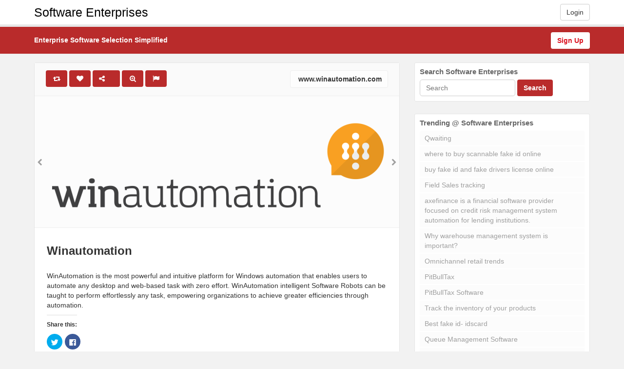

--- FILE ---
content_type: text/html; charset=UTF-8
request_url: https://software.enterprises/pin/winautomation/
body_size: 21069
content:
<!DOCTYPE html>
<html lang="en-US" prefix="og: http://ogp.me/ns#" prefix="og: http://ogp.me/ns#">
<head>
	<meta charset="UTF-8" />
	<meta name="viewport" content="width=device-width, initial-scale=1, user-scalable=no">

	
	  <link href='//fonts.googleapis.com/css?family=Open+Sans:700,300,400' rel='stylesheet' type='text/css'>
	<link rel="profile" href="https://gmpg.org/xfn/11" />
	<link rel="shortcut icon" href="https://software.enterprises/wp-content/themes/pinclone/favicon.png">
	<link rel="pingback" href="https://software.enterprises/xmlrpc.php" />
	<script type="1578a1a4ee37e09b7dfb3504-text/javascript">window._wca = window._wca || [];</script>

<!-- This site is optimized with the Yoast SEO plugin v10.1.3 - https://yoast.com/wordpress/plugins/seo/ -->
<title>Winautomation | Software Enterprises</title>
<link rel="canonical" href="https://software.enterprises/pin/winautomation/" />
<meta property="og:locale" content="en_US" />
<meta property="og:type" content="article" />
<meta property="og:title" content="Winautomation | Software Enterprises" />
<meta property="og:description" content="WinAutomation is the most powerful and intuitive platform for Windows automation that enables users to automate any desktop and web-based task with zero effort. WinAutomation intelligent Software Robots can be taught to perform effortlessly any task, empowering organizations to achieve greater efficiencies through automation." />
<meta property="og:url" content="https://software.enterprises/pin/winautomation/" />
<meta property="og:site_name" content="Software Enterprises" />
<meta property="article:publisher" content="https://www.facebook.com/SoftwareEnterprises-2060506437575731/" />
<meta property="article:tag" content="Data Cleansing" />
<meta property="article:tag" content="Data Entry Verification" />
<meta property="article:tag" content="Duplicate Detection" />
<meta property="article:tag" content="ERP" />
<meta property="article:tag" content="Flexible Search" />
<meta property="article:tag" content="Imange Entry" />
<meta property="article:tag" content="Software Enterprises" />
<meta property="article:section" content="Uncategorized" />
<meta property="article:published_time" content="2019-04-14T15:30:04+00:00" />
<meta property="article:modified_time" content="2019-04-14T15:30:30+00:00" />
<meta property="og:updated_time" content="2019-04-14T15:30:30+00:00" />
<meta property="og:image" content="https://i0.wp.com/software.enterprises/wp-content/uploads/2019/04/winautomationowleroriginal-15552557488pcl4.png?fit=1000%2C315&#038;ssl=1" />
<meta property="og:image:secure_url" content="https://i0.wp.com/software.enterprises/wp-content/uploads/2019/04/winautomationowleroriginal-15552557488pcl4.png?fit=1000%2C315&#038;ssl=1" />
<meta property="og:image:width" content="1000" />
<meta property="og:image:height" content="315" />
<meta name="twitter:card" content="summary_large_image" />
<meta name="twitter:description" content="WinAutomation is the most powerful and intuitive platform for Windows automation that enables users to automate any desktop and web-based task with zero effort. WinAutomation intelligent Software Robots can be taught to perform effortlessly any task, empowering organizations to achieve greater efficiencies through automation." />
<meta name="twitter:title" content="Winautomation | Software Enterprises" />
<meta name="twitter:image" content="https://i0.wp.com/software.enterprises/wp-content/uploads/2019/04/winautomationowleroriginal-15552557488pcl4.png?fit=1000%2C315&#038;ssl=1" />
<script type='application/ld+json'>{"@context":"https://schema.org","@type":"Organization","url":"https://software.enterprises/","sameAs":["https://www.facebook.com/SoftwareEnterprises-2060506437575731/"],"@id":"https://software.enterprises/#organization","name":"Software.Enterprises","logo":"https://software.enterprises/wp-content/uploads/2019/04/SE.png"}</script>
<!-- / Yoast SEO plugin. -->

<link rel='dns-prefetch' href='//s0.wp.com' />
<link rel='dns-prefetch' href='//maxcdn.bootstrapcdn.com' />
<link rel='dns-prefetch' href='//s.w.org' />
<link rel="alternate" type="application/rss+xml" title="Software Enterprises &raquo; Feed" href="https://software.enterprises/feed/" />
<link rel="alternate" type="application/rss+xml" title="Software Enterprises &raquo; Comments Feed" href="https://software.enterprises/comments/feed/" />
<link rel="alternate" type="application/rss+xml" title="Software Enterprises &raquo; Winautomation Comments Feed" href="https://software.enterprises/pin/winautomation/feed/" />
		<script type="1578a1a4ee37e09b7dfb3504-text/javascript">
			window._wpemojiSettings = {"baseUrl":"https:\/\/s.w.org\/images\/core\/emoji\/11.2.0\/72x72\/","ext":".png","svgUrl":"https:\/\/s.w.org\/images\/core\/emoji\/11.2.0\/svg\/","svgExt":".svg","source":{"concatemoji":"https:\/\/software.enterprises\/wp-includes\/js\/wp-emoji-release.min.js?ver=5.1.19"}};
			!function(e,a,t){var n,r,o,i=a.createElement("canvas"),p=i.getContext&&i.getContext("2d");function s(e,t){var a=String.fromCharCode;p.clearRect(0,0,i.width,i.height),p.fillText(a.apply(this,e),0,0);e=i.toDataURL();return p.clearRect(0,0,i.width,i.height),p.fillText(a.apply(this,t),0,0),e===i.toDataURL()}function c(e){var t=a.createElement("script");t.src=e,t.defer=t.type="text/javascript",a.getElementsByTagName("head")[0].appendChild(t)}for(o=Array("flag","emoji"),t.supports={everything:!0,everythingExceptFlag:!0},r=0;r<o.length;r++)t.supports[o[r]]=function(e){if(!p||!p.fillText)return!1;switch(p.textBaseline="top",p.font="600 32px Arial",e){case"flag":return s([55356,56826,55356,56819],[55356,56826,8203,55356,56819])?!1:!s([55356,57332,56128,56423,56128,56418,56128,56421,56128,56430,56128,56423,56128,56447],[55356,57332,8203,56128,56423,8203,56128,56418,8203,56128,56421,8203,56128,56430,8203,56128,56423,8203,56128,56447]);case"emoji":return!s([55358,56760,9792,65039],[55358,56760,8203,9792,65039])}return!1}(o[r]),t.supports.everything=t.supports.everything&&t.supports[o[r]],"flag"!==o[r]&&(t.supports.everythingExceptFlag=t.supports.everythingExceptFlag&&t.supports[o[r]]);t.supports.everythingExceptFlag=t.supports.everythingExceptFlag&&!t.supports.flag,t.DOMReady=!1,t.readyCallback=function(){t.DOMReady=!0},t.supports.everything||(n=function(){t.readyCallback()},a.addEventListener?(a.addEventListener("DOMContentLoaded",n,!1),e.addEventListener("load",n,!1)):(e.attachEvent("onload",n),a.attachEvent("onreadystatechange",function(){"complete"===a.readyState&&t.readyCallback()})),(n=t.source||{}).concatemoji?c(n.concatemoji):n.wpemoji&&n.twemoji&&(c(n.twemoji),c(n.wpemoji)))}(window,document,window._wpemojiSettings);
		</script>
		<style type="text/css">
img.wp-smiley,
img.emoji {
	display: inline !important;
	border: none !important;
	box-shadow: none !important;
	height: 1em !important;
	width: 1em !important;
	margin: 0 .07em !important;
	vertical-align: -0.1em !important;
	background: none !important;
	padding: 0 !important;
}
</style>
	<link rel='stylesheet' id='wp-block-library-css'  href='https://c0.wp.com/c/5.1.19/wp-includes/css/dist/block-library/style.min.css' type='text/css' media='all' />
<link rel='stylesheet' id='wc-block-style-css'  href='https://c0.wp.com/p/woocommerce/3.6.2/assets/css/blocks/style.css' type='text/css' media='all' />
<link rel='stylesheet' id='dwqa-font-awesome-css'  href='//maxcdn.bootstrapcdn.com/font-awesome/4.7.0/css/font-awesome.min.css' type='text/css' media='all' />
<link rel='stylesheet' id='dwqa-style-css'  href='https://software.enterprises/wp-content/plugins/dw-question-answer-pro/templates/assets/css/style.css?ver=190820170951' type='text/css' media='all' />
<link rel='stylesheet' id='dwqa-style-rtl-css'  href='https://software.enterprises/wp-content/plugins/dw-question-answer-pro/templates/assets/css/rtl.css?ver=190820170951' type='text/css' media='all' />
<link rel='stylesheet' id='woocommerce-layout-css'  href='https://c0.wp.com/p/woocommerce/3.6.2/assets/css/woocommerce-layout.css' type='text/css' media='all' />
<style id='woocommerce-layout-inline-css' type='text/css'>

	.infinite-scroll .woocommerce-pagination {
		display: none;
	}
</style>
<link rel='stylesheet' id='woocommerce-smallscreen-css'  href='https://c0.wp.com/p/woocommerce/3.6.2/assets/css/woocommerce-smallscreen.css' type='text/css' media='only screen and (max-width: 768px)' />
<link rel='stylesheet' id='woocommerce-general-css'  href='https://c0.wp.com/p/woocommerce/3.6.2/assets/css/woocommerce.css' type='text/css' media='all' />
<style id='woocommerce-inline-inline-css' type='text/css'>
.woocommerce form .form-row .required { visibility: visible; }
</style>
<link rel='stylesheet' id='wc-gateway-ppec-frontend-cart-css'  href='https://software.enterprises/wp-content/plugins/woocommerce-gateway-paypal-express-checkout/assets/css/wc-gateway-ppec-frontend-cart.css' type='text/css' media='all' />
<link rel='stylesheet' id='pinc-bootstrap-css'  href='https://software.enterprises/wp-content/themes/pinclone/css/bootstrap.css' type='text/css' media='all' />
<link rel='stylesheet' id='pinc-fontawesome-css'  href='https://software.enterprises/wp-content/themes/pinclone/css/font-awesome.min.css' type='text/css' media='all' />
<link rel='stylesheet' id='pinc-style-css'  href='https://software.enterprises/wp-content/themes/pinclone/style.css' type='text/css' media='all' />
<link rel='stylesheet' id='mediaelement-css'  href='https://c0.wp.com/c/5.1.19/wp-includes/js/mediaelement/mediaelementplayer-legacy.min.css' type='text/css' media='all' />
<link rel='stylesheet' id='wp-mediaelement-css'  href='https://c0.wp.com/c/5.1.19/wp-includes/js/mediaelement/wp-mediaelement.min.css' type='text/css' media='all' />
<link rel='stylesheet' id='dwqa_leaderboard-css'  href='https://software.enterprises/wp-content/plugins/dw-question-answer-pro/templates/assets/css/leaderboard.css' type='text/css' media='all' />
<link rel='stylesheet' id='dwqa-choose-style-css'  href='https://software.enterprises/wp-content/plugins/dw-question-answer-pro/templates/styles/flat/style.css' type='text/css' media='all' />
<link rel='stylesheet' id='social-logos-css'  href='https://c0.wp.com/p/jetpack/7.2.2/_inc/social-logos/social-logos.min.css' type='text/css' media='all' />
<link rel='stylesheet' id='jetpack_css-css'  href='https://c0.wp.com/p/jetpack/7.2.2/css/jetpack.css' type='text/css' media='all' />
<script type="1578a1a4ee37e09b7dfb3504-text/javascript" src='https://c0.wp.com/c/5.1.19/wp-includes/js/jquery/jquery.js'></script>
<script type="1578a1a4ee37e09b7dfb3504-text/javascript" src='https://c0.wp.com/c/5.1.19/wp-includes/js/jquery/jquery-migrate.min.js'></script>
<script type="1578a1a4ee37e09b7dfb3504-text/javascript">
var mejsL10n = {"language":"en","strings":{"mejs.install-flash":"You are using a browser that does not have Flash player enabled or installed. Please turn on your Flash player plugin or download the latest version from https:\/\/get.adobe.com\/flashplayer\/","mejs.fullscreen-off":"Turn off Fullscreen","mejs.fullscreen-on":"Go Fullscreen","mejs.download-video":"Download Video","mejs.fullscreen":"Fullscreen","mejs.time-jump-forward":["Jump forward 1 second","Jump forward %1 seconds"],"mejs.loop":"Toggle Loop","mejs.play":"Play","mejs.pause":"Pause","mejs.close":"Close","mejs.time-slider":"Time Slider","mejs.time-help-text":"Use Left\/Right Arrow keys to advance one second, Up\/Down arrows to advance ten seconds.","mejs.time-skip-back":["Skip back 1 second","Skip back %1 seconds"],"mejs.captions-subtitles":"Captions\/Subtitles","mejs.captions-chapters":"Chapters","mejs.none":"None","mejs.mute-toggle":"Mute Toggle","mejs.volume-help-text":"Use Up\/Down Arrow keys to increase or decrease volume.","mejs.unmute":"Unmute","mejs.mute":"Mute","mejs.volume-slider":"Volume Slider","mejs.video-player":"Video Player","mejs.audio-player":"Audio Player","mejs.ad-skip":"Skip ad","mejs.ad-skip-info":["Skip in 1 second","Skip in %1 seconds"],"mejs.source-chooser":"Source Chooser","mejs.stop":"Stop","mejs.speed-rate":"Speed Rate","mejs.live-broadcast":"Live Broadcast","mejs.afrikaans":"Afrikaans","mejs.albanian":"Albanian","mejs.arabic":"Arabic","mejs.belarusian":"Belarusian","mejs.bulgarian":"Bulgarian","mejs.catalan":"Catalan","mejs.chinese":"Chinese","mejs.chinese-simplified":"Chinese (Simplified)","mejs.chinese-traditional":"Chinese (Traditional)","mejs.croatian":"Croatian","mejs.czech":"Czech","mejs.danish":"Danish","mejs.dutch":"Dutch","mejs.english":"English","mejs.estonian":"Estonian","mejs.filipino":"Filipino","mejs.finnish":"Finnish","mejs.french":"French","mejs.galician":"Galician","mejs.german":"German","mejs.greek":"Greek","mejs.haitian-creole":"Haitian Creole","mejs.hebrew":"Hebrew","mejs.hindi":"Hindi","mejs.hungarian":"Hungarian","mejs.icelandic":"Icelandic","mejs.indonesian":"Indonesian","mejs.irish":"Irish","mejs.italian":"Italian","mejs.japanese":"Japanese","mejs.korean":"Korean","mejs.latvian":"Latvian","mejs.lithuanian":"Lithuanian","mejs.macedonian":"Macedonian","mejs.malay":"Malay","mejs.maltese":"Maltese","mejs.norwegian":"Norwegian","mejs.persian":"Persian","mejs.polish":"Polish","mejs.portuguese":"Portuguese","mejs.romanian":"Romanian","mejs.russian":"Russian","mejs.serbian":"Serbian","mejs.slovak":"Slovak","mejs.slovenian":"Slovenian","mejs.spanish":"Spanish","mejs.swahili":"Swahili","mejs.swedish":"Swedish","mejs.tagalog":"Tagalog","mejs.thai":"Thai","mejs.turkish":"Turkish","mejs.ukrainian":"Ukrainian","mejs.vietnamese":"Vietnamese","mejs.welsh":"Welsh","mejs.yiddish":"Yiddish"}};
</script>
<script type="1578a1a4ee37e09b7dfb3504-text/javascript" src='https://c0.wp.com/c/5.1.19/wp-includes/js/mediaelement/mediaelement-and-player.min.js'></script>
<script type="1578a1a4ee37e09b7dfb3504-text/javascript" src='https://c0.wp.com/c/5.1.19/wp-includes/js/mediaelement/mediaelement-migrate.min.js'></script>
<script type="1578a1a4ee37e09b7dfb3504-text/javascript">
/* <![CDATA[ */
var _wpmejsSettings = {"pluginPath":"\/wp-includes\/js\/mediaelement\/","classPrefix":"mejs-","stretching":"responsive"};
/* ]]> */
</script>
<link rel='https://api.w.org/' href='https://software.enterprises/wp-json/' />
<link rel="EditURI" type="application/rsd+xml" title="RSD" href="https://software.enterprises/xmlrpc.php?rsd" />
<link rel="wlwmanifest" type="application/wlwmanifest+xml" href="https://software.enterprises/wp-includes/wlwmanifest.xml" /> 
<link rel="alternate" type="application/json+oembed" href="https://software.enterprises/wp-json/oembed/1.0/embed?url=https%3A%2F%2Fsoftware.enterprises%2Fpin%2Fwinautomation%2F" />
<link rel="alternate" type="text/xml+oembed" href="https://software.enterprises/wp-json/oembed/1.0/embed?url=https%3A%2F%2Fsoftware.enterprises%2Fpin%2Fwinautomation%2F&#038;format=xml" />
<meta name="referrer" content="always"/>
<link rel='dns-prefetch' href='//v0.wordpress.com'/>
<link rel='dns-prefetch' href='//c0.wp.com'/>
<link rel='dns-prefetch' href='//i0.wp.com'/>
<link rel='dns-prefetch' href='//i1.wp.com'/>
<link rel='dns-prefetch' href='//i2.wp.com'/>
<style type='text/css'>img#wpstats{display:none}</style><meta property="og:type" content="article" />
<meta property="og:title" content="Winautomation" />
<meta property="og:url" content="https://software.enterprises/pin/winautomation/" />
<meta property="og:description" content="WinAutomation is the most powerful and intuitive platform for Windows automation that enables users to automate any desktop and web-based task with zero effort. WinAutomation intelligent Software Robots can be taught to perform effortlessly any task, empowering organizations to achieve greater efficiencies through automation." />
<meta property="og:image" content="https://i0.wp.com/software.enterprises/wp-content/uploads/2019/04/winautomationowleroriginal-15552557488pcl4.png?fit=1000%2C315&ssl=1" />
	<noscript><style>.woocommerce-product-gallery{ opacity: 1 !important; }</style></noscript>
				<style type="text/css">
				/* If html does not have either class, do not show lazy loaded images. */
				html:not( .jetpack-lazy-images-js-enabled ):not( .js ) .jetpack-lazy-image {
					display: none;
				}
			</style>
			<script type="1578a1a4ee37e09b7dfb3504-text/javascript">
				document.documentElement.classList.add(
					'jetpack-lazy-images-js-enabled'
				);
			</script>
					<style type="text/css" id="wp-custom-css">
				/*
You can add your own CSS here.

Click the help icon above to learn more.
*/

* {
font-family: lucida sans unicode, -apple-system, BlinkMacSystemFont, "Segoe UI", Roboto, Oxygen-Sans, Ubuntu, Cantarell, "Helvetica Neue", sans-serif;
}


.navbar-brand {
font-size:25px;
}

 
#topmenu .navbar-brand {
color:#000000;
}

#topmenu .nav > li > a#topmenu-search {
display: none;
}

#topmenu .nav > li > a.topmenu-icons {
display: none;
}


@media only screen and (max-width: 767px) {
.logo {
width:55%;
}
}

#masonry .masonry-meta {display: none;}

#masonry .post-title {
	color:#000000;
	font-size:1.2em;
	text-align: center;
}

.post-wrapper .post-top-meta .pull-right a {

}

.post-wrapper .post-content .post-title-large {
	padding: 0 0 20px 0;
	font-weight: bold;
	font-size: 1.7em;
	text-align: left;
}
			</style>
		<script async src='https://stats.wp.com/s-202545.js' type="1578a1a4ee37e09b7dfb3504-text/javascript"></script>
	<script async src="//pagead2.googlesyndication.com/pagead/js/adsbygoogle.js" type="1578a1a4ee37e09b7dfb3504-text/javascript"></script>
<script type="1578a1a4ee37e09b7dfb3504-text/javascript">
     (adsbygoogle = window.adsbygoogle || []).push({
          google_ad_client: "ca-pub-3493667748494343",
          enable_page_level_ads: true
     });
</script>
	<!--[if lt IE 9]>
		<script src="https://software.enterprises/wp-content/themes/pinclone/js/respond.min.js"></script>
		<script src="http://html5shim.googlecode.com/svn/trunk/html5.js"></script>
	<![endif]-->
</head>

<body class="post-template-default single single-post postid-563 single-format-standard woocommerce-no-js">
	<noscript>
		<style type="text/css" media="all">#masonry { visibility: visible !important; }</style>
	</noscript>

		<div id="fb-root"></div>
	<script type="1578a1a4ee37e09b7dfb3504-text/javascript">(function(d, s, id) {
	var js, fjs = d.getElementsByTagName(s)[0];
	if (d.getElementById(id)) return;
	js = d.createElement(s); js.id = id;
	js.src = "//connect.facebook.net/en_US/all.js#xfbml=1";
	fjs.parentNode.insertBefore(js, fjs);
	}(document, 'script', 'facebook-jssdk'));</script>
			<nav id="topmenu" class="navbar navbar-default navbar-fixed-top" style="background-image: url(''); background-repeat: repeat;">
		<div class="container">
			<div id="top-menu-right-mobile" class="visible-xs">
							<a id="top-add-button-mobile" href="https://software.enterprises/login/"><i class="fa fa-user"></i></a>
						</div>

			<div class="navbar-header">
				<button class="navbar-toggle" data-toggle="collapse" data-target="#nav-main" type="button">
					<span class="icon-bar"></span>
					<span class="icon-bar"></span>
					<span class="icon-bar"></span>
				</button>

								<a class="navbar-brand" href="https://software.enterprises/">
				Software Enterprises				</a>
			</div>

			<div id="nav-main" class="collapse navbar-collapse">
				<ul id="menu-top-right" class="nav navbar-nav navbar-right">
									<li class="visible-xs"><a href="https://software.enterprises/signup/">Sign Up</a></li>
					<li class="visible-xs"><a href="https://software.enterprises/login/?redirect_to=%2Fpin%2Fwinautomation%2F">Login</a></li>
					<li class="hidden-xs" id="loginbox-wrapper"><button id="loginbox" class="btn btn-default navbar-btn" data-wsl='' aria-hidden="true" type="button">Login</button></li>
								</ul>

				
				<ul id="topmenu-icons-wrapper" class="nav navbar-nav">
					
					
					<li><a class="topmenu-icons" href="https://software.enterprises/feed/" rel="tooltip" data-placement="bottom" title="Subscribe to RSS Feed"><i class="fa fa-rss"></i></a></li>

					<li class="dropdown hidden-xs"><a id="topmenu-search" class="dropdown-toggle topmenu-icons" data-toggle="dropdown" href=""><i class="fa fa-search"></i></a>
						<ul id= "dropdown-search" class="dropdown-menu">
							<li>
								<form class="navbar-form" method="get" id="searchform" action="https://software.enterprises/">
									<input id="s" class="form-control input-sm search-query" type="search" placeholder="Search" name="s" value="">
									<input type="hidden" name="q" value=""/>
									<button class="btn btn-success btn-sm" type="submit"><i class="fa fa-search"></i></button>
								</form>
							</li>
						</ul>
					</li>
				</ul>

				<form class="navbar-form visible-xs" method="get" id="searchform-mobile" action="https://software.enterprises/">
					<input type="text" class="form-control search-query" placeholder="Search" name="s" value="">
					<input type="hidden" name="q" value=""/>
				</form>
			</div>
		</div>
	</nav>

		<div id="top-message-wrapper">
		<div id="top-message" class="container">
			<div class="pull-right">
				<a class="btn btn-success" style="background-color:#ffffff; color: #db0f1d; " href="https://software.enterprises/signup/">Sign Up</a>
			</div>
			<div class="top-message-left">Enterprise Software Selection Simplified</div>
		</div>
	</div>
	
	<br>
	
<div id="single-pin-wrapper">
	<div class="container" id="single-pin" data-postid="563" itemscope itemtype="http://schema.org/ImageObject">
		<div class="row">
			<div class="col-sm-8">
				<div class="row">
					<div class="col-sm-12">
																		<div id="post-563" class="post-wrapper post-563 post type-post status-publish format-standard has-post-thumbnail category-uncategorized tag-data-cleansing tag-data-entry-verification tag-duplicate-detection tag-erp tag-flexible-search tag-imange-entry tag-software-enterprises board-workflow-management-software__pincboard">
							<div class="post-top-meta-placeholder"></div>
							<div class="post-top-meta">
									<div class="post-actionbar">
																				<span class="post-action-button">
											<a class="pinc-repin btn btn-success" data-post_id="563" rel="tooltip" title="Repin" data-placement="bottom"><i class="fa fa-retweet fa-fw"></i><span id="button-repins-count"></span></a>
										</span>
										
																				<span class="undisable_buttons post-action-button">
											<a class="pinc-like btn btn-success" data-post_id="563" data-post_author="4" rel="tooltip" title="Like" data-placement="bottom"><i class="fa fa-heart fa-fw"></i><span id="button-likes-count"></span></a>
										</span>
										
										<div class="pinc-share btn-group post-action-button">
											<button type="button" class="btn btn-success dropdown-toggle" data-toggle="dropdown">
												<i class="fa fa-share-alt"></i> <span class="caret"></span>
											</button>

											<ul class="dropdown-menu">
												<li><a href="" onclick="if (!window.__cfRLUnblockHandlers) return false; window.open('https://www.facebook.com/sharer/sharer.php?u=https%3A%2F%2Fsoftware.enterprises%2Fpin%2Fwinautomation%2F', 'facebook-share-dialog', 'width=626,height=500'); return false;" data-cf-modified-1578a1a4ee37e09b7dfb3504-=""><i class="fa fa-facebook-square fa-lg fa-fw text-info"></i> Share on Facebook</a></li>
												<li><a href="" onclick="if (!window.__cfRLUnblockHandlers) return false; window.open('https://twitter.com/share?url=https://software.enterprises/pin/winautomation/&amp;text=Winautomation', 'twitter-share-dialog', 'width=626,height=500'); return false;" data-cf-modified-1578a1a4ee37e09b7dfb3504-=""><i class="fa fa-twitter-square fa-lg fa-fw text-primary"></i> Share on Twitter</a></li>
												<li><a href="" onclick="if (!window.__cfRLUnblockHandlers) return false; window.open('http://www.reddit.com/submit?url=https%3A%2F%2Fsoftware.enterprises%2Fpin%2Fwinautomation%2F&amp;title=Winautomation', 'reddit-share-dialog', 'width=880,height=500,scrollbars=1'); return false;" data-cf-modified-1578a1a4ee37e09b7dfb3504-=""><i class="fa fa-reddit-square fa-lg fa-fw text-primary"></i> Share on Reddit</a></li>
												<li><a href="" onclick="if (!window.__cfRLUnblockHandlers) return false; window.open('https://plus.google.com/share?url=https://software.enterprises/pin/winautomation/', 'gplus-share-dialog', 'width=626,height=500'); return false;" data-cf-modified-1578a1a4ee37e09b7dfb3504-=""><i class="fa fa-google-plus-square fa-lg fa-fw text-danger"></i> Share on Google+</a></li>
												<li><a href="" onclick="if (!window.__cfRLUnblockHandlers) return false; window.open('http://pinterest.com/pin/create/button/?url=https%3A%2F%2Fsoftware.enterprises%2Fpin%2Fwinautomation%2F&amp;media=https%3A%2F%2Fi0.wp.com%2Fsoftware.enterprises%2Fwp-content%2Fuploads%2F2019%2F04%2Fwinautomationowleroriginal-15552557488pcl4.png%3Ffit%3D700%252C221%26ssl%3D1&amp;description=Winautomation', 'pinterest-share-dialog', 'width=626,height=500'); return false;" data-cf-modified-1578a1a4ee37e09b7dfb3504-=""><i class="fa fa-pinterest-square fa-lg fa-fw text-danger"></i> Share on Pinterest</a></li>
												<li><a href="" class="post-embed"><i class="fa fa-code fa-lg fa-fw"></i> Embed</a></li>
											</ul>
										</div>

																				<span class="post-action-button">
											<a class="pinc-zoom btn btn-success hidden-xs" href="https://i0.wp.com/software.enterprises/wp-content/uploads/2019/04/winautomationowleroriginal-15552557488pcl4.png?fit=700%2C221&ssl=1" rel="tooltip" title="Zoom" data-placement="bottom"><i class="fa fa-search-plus fa-fw"></i></a>
										</span>
										
										<span class="post-action-button">
											<a class="post-report btn btn-success" rel="tooltip" title="Report" data-placement="bottom"><i class="fa fa-flag fa-fw"></i></a>
										</span>

										
																				<span class="pull-right">
											<a class="btn btn-default" href="http://www.winautomation.com" target="_blank"><img src="https://www.google.com/s2/favicons?domain=http://www.winautomation.com" alt="" /> www.winautomation.com</a>
										</span>
																				<div class="clearfix"></div>
									</div>
							</div>

							<div class="clearfix"></div>

							
							<div id="post-featured-photo" class="post-featured-photo">
								<div class="post-nav-next"><a href="https://software.enterprises/pin/paperwise/" rel="prev"><i class="fa fa-chevron-right"></i></a></div>
								<div class="post-nav-prev"><a href="https://software.enterprises/pin/versionone/" rel="next"><i class="fa fa-chevron-left"></i></a></div>

																																																<img itemprop="image" class="featured-thumb" src="https://i0.wp.com/software.enterprises/wp-content/uploads/2019/04/winautomationowleroriginal-15552557488pcl4.png?fit=700%2C221&ssl=1" width="700" height="221" alt="Winautomation" />
																																												</div>

							
							
							<div class="post-content">
																
																		<center><h1 itemprop="name" class="post-title post-title-large" data-title="Winautomation" data-tags="Data Cleansing, Data Entry Verification, Duplicate Detection, ERP, Flexible Search, Imange Entry, Software Enterprises" data-price="" data-content="WinAutomation is the most powerful and intuitive platform for Windows automation that enables users to automate any desktop and web-based task with zero effort. WinAutomation intelligent Software Robots can be taught to perform effortlessly any task, empowering organizations to achieve greater efficiencies through automation.
">Winautomation</h1></center>
								
								<div itemprop="description" class="thecontent"><p>WinAutomation is the most powerful and intuitive platform for Windows automation that enables users to automate any desktop and web-based task with zero effort. WinAutomation intelligent Software Robots can be taught to perform effortlessly any task, empowering organizations to achieve greater efficiencies through automation.</p>
<div class="sharedaddy sd-sharing-enabled"><div class="robots-nocontent sd-block sd-social sd-social-icon sd-sharing"><h3 class="sd-title">Share this:</h3><div class="sd-content"><ul><li class="share-twitter"><a rel="nofollow noopener noreferrer" data-shared="sharing-twitter-563" class="share-twitter sd-button share-icon no-text" href="https://software.enterprises/pin/winautomation/?share=twitter" target="_blank" title="Click to share on Twitter"><span></span><span class="sharing-screen-reader-text">Click to share on Twitter (Opens in new window)</span></a></li><li class="share-facebook"><a rel="nofollow noopener noreferrer" data-shared="sharing-facebook-563" class="share-facebook sd-button share-icon no-text" href="https://software.enterprises/pin/winautomation/?share=facebook" target="_blank" title="Click to share on Facebook"><span></span><span class="sharing-screen-reader-text">Click to share on Facebook (Opens in new window)</span></a></li><li class="share-end"></li></ul></div></div></div></div><div itemprop="keywords" class="thetags"><a href="https://software.enterprises/pin/tag/data-cleansing/">Data Cleansing</a> <a href="https://software.enterprises/pin/tag/data-entry-verification/">Data Entry Verification</a> <a href="https://software.enterprises/pin/tag/duplicate-detection/">Duplicate Detection</a> <a href="https://software.enterprises/pin/tag/erp/">ERP</a> <a href="https://software.enterprises/pin/tag/flexible-search/">Flexible Search</a> <a href="https://software.enterprises/pin/tag/imange-entry/">Imange Entry</a> <a href="https://software.enterprises/pin/tag/software-enterprises/">Software Enterprises</a> </div>							</div>
							<div class="post-author-wrapper">
								<div class="pull-left">
									<a href="https://software.enterprises/user/staff/">
									<img alt="avatar" src="https://software.enterprises/wp-content/themes/pinclone/img/avatar-48x48.png" class="avatar jetpack-lazy-image" height="48" width="48" data-lazy-src="https://software.enterprises/wp-content/themes/pinclone/img/avatar-48x48.png?is-pending-load=1" srcset="[data-uri]"><noscript><img alt="avatar" src="https://software.enterprises/wp-content/themes/pinclone/img/avatar-48x48.png" class="avatar" height="48" width="48" /></noscript>									</a>
								</div>

								<div class="post-author-wrapper-header">
																		<span class="undisable_buttons">
									<button class="btn btn-success pull-right follow pinc-follow" data-board_parent_id="0" data-author_id="4" data-board_id="18" type="button">Follow</button>
									</span>
																		<a href="https://software.enterprises/user/staff/">
										<div itemprop="author" class="post-author-wrapper-author">Staff Correspondent</div>
									</a>
									 &#8226; April 14, 2019									<br />1100 Pins &#8226; 2 Followers									<time itemprop="datePublished" datetime="2019-04-14"></time>
								</div>
							</div>

							<div class="post-comments">
								<div class="post-comments-wrapper">
																			
<div id="comments">
			<form method="post" id="commentform">
			<div class="pull-left"><img alt="avatar" src="https://software.enterprises/wp-content/themes/pinclone/img/avatar-48x48.png" class="avatar jetpack-lazy-image" height="48" width="48" data-lazy-src="https://software.enterprises/wp-content/themes/pinclone/img/avatar-48x48.png?is-pending-load=1" srcset="[data-uri]"><noscript><img alt="avatar" src="https://software.enterprises/wp-content/themes/pinclone/img/avatar-48x48.png" class="avatar" height="48" width="48" /></noscript></div>
			<div class="textarea-wrapper">
				<textarea class="form-control" disabled placeholder="Login to comment..."></textarea>
				<button id="submit" class="btn btn-success" type="submit">Post Comment</button>
			</div>
		</form>
	</div>
																				<div class="fb-comments" data-href="https://software.enterprises/pin/winautomation/" data-num-posts="5" data-width="100%"></div>
																											</div>
							</div>

														<div class="post-board">
								<div class="post-board-wrapper">
																		<span class="undisable_buttons">
									<button class="btn btn-success btn-xs pull-right follow pinc-follow" data-author_id="4" data-board_id="293" data-board_parent_id="18" type="button">Follow Board</button>
									</span>
																		<h4>Pinned onto <span><a href="https://software.enterprises/board/workflow-management-software/293/" rel="tag">Workflow Management Software</a></span></h4>
																			<a class="pull-left" href="https://software.enterprises/board/workflow-management-software/293/">
																						<div class="post-board-photo">
													<img src="https://i1.wp.com/software.enterprises/wp-content/uploads/2019/04/fabdffbcdecc-155567902948plc.png?resize=150%2C150&ssl=1" alt="" />
																									</div>
																								<div class="post-board-photo">
													<img src="https://i1.wp.com/software.enterprises/wp-content/uploads/2019/04/workstreamsbot-15556789374lp8c.png?resize=150%2C150&ssl=1" alt="" />
																									</div>
																								<div class="post-board-photo">
													<img src="https://i1.wp.com/software.enterprises/wp-content/uploads/2019/04/rbvsojpeg-1555678810l8p4c.jpg?resize=150%2C150&ssl=1" alt="" />
																									</div>
																								<div class="post-board-photo">
													<img src="https://i1.wp.com/software.enterprises/wp-content/uploads/2019/04/1555678727cl4p8.png?resize=150%2C150&ssl=1" alt="" />
																									</div>
																								<div class="post-board-photo">
													<img src="https://i2.wp.com/software.enterprises/wp-content/uploads/2019/04/eiukx-1555678348l84pc.png?resize=150%2C150&ssl=1" alt="" />
																									</div>
																								<div class="post-board-photo">
													<img src="https://i0.wp.com/software.enterprises/wp-content/uploads/2019/04/1555678215c4lp8.png?resize=150%2C150&ssl=1" alt="" />
																									</div>
																								<div class="post-board-photo">
													<img src="https://i2.wp.com/software.enterprises/wp-content/uploads/2019/04/wizzcadvectorise-15556781238pc4l.png?resize=150%2C150&ssl=1" alt="" />
																									</div>
																								<div class="post-board-photo">
													<img src="https://i2.wp.com/software.enterprises/wp-content/uploads/2019/04/comfederalteknolojiwitlite-15556780614l8cp.png?resize=150%2C150&ssl=1" alt="" />
																									</div>
																								<div class="post-board-photo">
													<img src="https://i1.wp.com/software.enterprises/wp-content/uploads/2019/04/dpuzzlestretched-15556779748lcp4.jpg?resize=150%2C150&ssl=1" alt="" />
																									</div>
																								<div class="post-board-photo">
													<img src="https://i2.wp.com/software.enterprises/wp-content/uploads/2019/04/logo-1555677657plc48.png?resize=150%2C120&ssl=1" alt="" />
																									</div>
																								<div class="post-board-photo">
													<img src="https://i0.wp.com/software.enterprises/wp-content/uploads/2019/04/logocompressed-1555677543pl84c.jpg?resize=150%2C150&ssl=1" alt="" />
																									</div>
																								<div class="post-board-photo">
													<img src="https://i0.wp.com/software.enterprises/wp-content/uploads/2019/04/urlooker-15556774758pcl4.jpg?resize=150%2C150&ssl=1" alt="" />
																									</div>
																								<div class="post-board-photo">
													<img src="https://i0.wp.com/software.enterprises/wp-content/uploads/2019/04/teblogbanner-15556773114c8lp.png?resize=150%2C150&ssl=1" alt="" />
																									</div>
																						</a>
								</div>

								<div class="clearfix"></div>
							</div>
							
							
							
							
							<div class="modal pinc-modal" id="post-embed-box" data-backdrop="false" data-keyboard="false" tabindex="-1" aria-hidden="true" role="dialog">
								<div class="modal-dialog">
									<div class="modal-content">
										<div class="modal-header">
											<button class="close popup-close" aria-hidden="true" type="button">&times;</button>
											<h4 class="modal-title">Embed</h4>
										</div>

										<div class="modal-body">
																						<div class="row">
												<div class="col-xs-6">
													<input class="form-control" type="text" id="embed-width" value="" />
												</div>

												<div class="col-xs-6">
													<span class="help-inline">px -Image Width</span>
												</div>
											</div>

											<p></p>

											<div class="row">
												<div class="col-xs-6">
													<input class="form-control" type="text" id="embed-height" value="" />
												</div>

												<div class="col-xs-6">
													<span class="help-inline"> px -Image Height</span>
												</div>
											</div>

											<p></p>

											<textarea class="form-control"><div style='padding-bottom: 2px;line-height:0px;'><a href='https://software.enterprises/pin/winautomation/' target='_blank'><img src='https://i0.wp.com/software.enterprises/wp-content/uploads/2019/04/winautomationowleroriginal-15552557488pcl4.png?fit=700%2C221&ssl=1' border='0' width='' height='' /></a></div><div style='float:left;padding-top:0px;padding-bottom:0px;'><p style='font-size:10px;color:#76838b;'>Source: <a style='text-decoration:underline;font-size:10px;color:#76838b;' href='http://www.winautomation.com'>www.winautomation.com</a> via <a style='text-decoration:underline;font-size:10px;color:#76838b;' href='https://software.enterprises/user/staff' target='_blank'>Staff Correspondent</a> on <a style='text-decoration:underline;color:#76838b;' href='https://software.enterprises/' target='_blank'>Software Enterprises</a></p></div></textarea>
											<div class="clearfix"></div>
											<p></p>
										</div>
									</div>
								</div>
							</div>

							<div class="modal pinc-modal" id="post-report-box" data-backdrop="false" data-keyboard="false" tabindex="-1" aria-hidden="true" role="dialog">
								<div class="modal-dialog">
									<div class="modal-content">
										<div class="modal-header">
											<button class="close popup-close" aria-hidden="true" type="button">&times;</button>
											<h4 class="modal-title">Report</h4>
										</div>

										<div class="modal-body">
											<input type="hidden" id="report-post-id" value="563" />
											<textarea class="form-control" placeholder="Please write a little about why you want to report this pin."></textarea>
											<div class="alert alert-success hide">Pin reported. Thank you for your submission.</div>
											<p></p>
											<input id="post-report-submit" class="btn btn-success btn-block btn-pinc-custom" type="submit" disabled="disabled" value="Report Pin" name="post-report-submit">
											<input id="post-report-close" class="btn btn-success btn-block btn-pinc-custom hide" type="submit" value="Close">
											<div class="ajax-loader-report-pin ajax-loader hide"></div>
											<div class="clearfix"></div>
											<p></p>
										</div>
									</div>
								</div>
							</div>

							<button id="post-close" class="btn btn-default hide"><i class="fa fa-times"></i></button>

							<div id="post-zoom-overlay"></div>

							<div id="post-fullsize" class="lightbox hide" tabindex="-1" aria-hidden="true">
								<div class='lightbox-header'>
									<button id="post-fullsize-close" class="btn btn-default" aria-hidden="true" type="button"><i class="fa fa-times"></i></button>
								</div>
								<div class="lightbox-content">
									<img src="" data-src="https://i0.wp.com/software.enterprises/wp-content/uploads/2019/04/winautomationowleroriginal-15552557488pcl4.png?fit=700%2C221&ssl=1" width="700" height="221" alt="" />
								</div>
							</div>

													</div>
											</div>
				</div>
			</div>

			<div class="col-sm-4">
				<div class="sidebar">
	<div class="sidebar-wrapper"><div class="sidebar-inner"><h4>Search Software Enterprises</h4><form class="form-inline" method="get" action="https://software.enterprises/">
	<div class="form-group">
		<input class="form-control" type="search" name="s" value="" placeholder="Search" />
	</div>
	<button class="btn btn-success" type="submit"><strong>Search</strong></button>
</form></div></div>		<div class="sidebar-wrapper"><div class="sidebar-inner">		<h4>Trending @ Software Enterprises</h4>		<ul>
											<li>
					<a href="https://software.enterprises/pin/qwaiting/">Qwaiting</a>
									</li>
											<li>
					<a href="https://software.enterprises/pin/where-to-buy-scannable-fake-id-online/">where to buy scannable fake id online</a>
									</li>
											<li>
					<a href="https://software.enterprises/pin/buy-fake-id-and-fake-drivers-license-online/">buy fake id and fake drivers license online</a>
									</li>
											<li>
					<a href="https://software.enterprises/pin/field-sales-tracking/">Field Sales tracking</a>
									</li>
											<li>
					<a href="https://software.enterprises/pin/axefinance-is-a-financial-software-provider-focused-on-credit-risk-management-system-automation-for-lending-institutions/">axefinance is a financial software provider focused on credit risk management system automation for lending institutions.</a>
									</li>
											<li>
					<a href="https://software.enterprises/pin/why-warehouse-management-system-is-important/">Why warehouse management system is important?</a>
									</li>
											<li>
					<a href="https://software.enterprises/pin/omnichannel-retail-trends/">Omnichannel retail trends</a>
									</li>
											<li>
					<a href="https://software.enterprises/pin/pitbulltax-2/">PitBullTax</a>
									</li>
											<li>
					<a href="https://software.enterprises/pin/pitbulltax-software/">PitBullTax Software</a>
									</li>
											<li>
					<a href="https://software.enterprises/pin/track-the-inventory-of-your-products/">Track the inventory of your products</a>
									</li>
											<li>
					<a href="https://software.enterprises/pin/best-fake-id-idscard/">Best fake id- idscard</a>
									</li>
											<li>
					<a href="https://software.enterprises/pin/queue-management-software/">Queue Management Software</a>
									</li>
											<li>
					<a href="https://software.enterprises/pin/lifeguard-class-nassau-county/">Lifeguard class Nassau County</a>
									</li>
											<li>
					<a href="https://software.enterprises/pin/cllax/">CLLAX</a>
									</li>
											<li>
					<a href="https://software.enterprises/pin/speedify-for-teams/">Speedify for Teams</a>
									</li>
					</ul>
		</div></div>
			<div class="board-mini hidden-xs">
			<a class="board-title" title="Workflow Management Software" href="https://software.enterprises/board/workflow-management-software/293/">
				<h4>Workflow Management Software</h4>

				<div class="board-photo-frame">
												<div class="board-main-photo-wrapper">
								<span class="board-pin-count">197 pins</span>
								<img src="https://i1.wp.com/software.enterprises/wp-content/uploads/2019/04/fabdffbcdecc-155567902948plc.png?resize=256%2C200&ssl=1" class="board-main-photo" alt="" />
															</div>
														<div class="board-photo-wrapper">
								<img src="https://i1.wp.com/software.enterprises/wp-content/uploads/2019/04/workstreamsbot-15556789374lp8c.png?resize=150%2C150&ssl=1" class="board-photo" alt="" />
															</div>
														<div class="board-photo-wrapper">
								<img src="https://i1.wp.com/software.enterprises/wp-content/uploads/2019/04/rbvsojpeg-1555678810l8p4c.jpg?resize=150%2C150&ssl=1" class="board-photo" alt="" />
															</div>
														<div class="board-photo-wrapper">
								<img src="https://i1.wp.com/software.enterprises/wp-content/uploads/2019/04/1555678727cl4p8.png?resize=150%2C150&ssl=1" class="board-photo" alt="" />
															</div>
														<div class="board-photo-wrapper">
								<img src="https://i2.wp.com/software.enterprises/wp-content/uploads/2019/04/eiukx-1555678348l84pc.png?resize=150%2C150&ssl=1" class="board-photo" alt="" />
															</div>
											</div>
			</a>

							<span class="undisable_buttons">
				<button class="btn btn-success btn-sm follow pinc-follow" data-author_id="4" data-board_id="293" data-board_parent_id="18" type="button">Follow Board</button>
				</span>
					</div>
	
	
		</div>
			</div>
		</div>
	</div>
	<div id="post-masonry" class="container-fluid">
	<div class="row">
	
			<div id="ajax-loader-masonry" class="ajax-loader"></div>
	
		<h3 class="text-center">Related Pins</h3>
	
	<div id="masonry" class="row">
				
				
				
				
				
				
		<div id="post-3473" class="thumb post-3473 post type-post status-publish format-standard has-post-thumbnail category-uncategorized tag-anonymous-browsing tag-dns-leak-protection tag-erp tag-kill-switch tag-multi-language tag-multi-protocol tag-peer-to-peer tag-policy-management tag-remote-access tag-software-enterprises tag-web-inspection board-vpn-software__pincboard">
	<div class="thumb-holder">
		<a class="featured-thumb-link" href="https://software.enterprises/pin/speedify-for-teams/" >
			
			
									<img class="featured-thumb" src="https://i2.wp.com/software.enterprises/wp-content/uploads/2019/05/speedifylogostackede-1557375010c48pl.png?fit=250%2C208&ssl=1" alt="Speedify for Teams" style="width:250px;height:208px" />
		</a>

					<div class="masonry-actionbar">
									<button id="pinc-repin-3473" class="pinc-repin btn btn-default btn-sm" data-post_id="3473" type="button"><i class="fa fa-retweet fa-lg"></i></button>
				
									<span class="undisable_buttons">
						<button id="pinc-like-3473" class="pinc-like btn btn-default btn-sm" data-post_id="3473" data-post_author="4" type="button"><i class="fa fa-heart fa-lg"></i></button>
					</span>
				
				<span class="undisable_buttons">
					<button id="pinc-comment-3473" class="pinc-comment btn btn-default btn-sm" data-post_id="3473" type="button"><i class="fa fa-comment fa-lg"></i></button>
				</span>
			</div>
		
		
		<div class="post-title" data-title="Speedify for Teams" data-tags="Anonymous Browsing, DNS Leak Protection, ERP, Kill Switch, Multi-Language, Multi-Protocol, Peer-to-Peer, Policy Management, Remote Access, Software Enterprises, Web Inspection" data-price="" data-content="Fast VPN app with bonding technology using multiple connections in parallel for speed and failover protection.
Best For
On-premise Virtual Private Network (VPN) solution that helps users protect their online privacy and manage multiple connections with traffic encryption and more.">
			Speedify for Teams		</div>
	</div>
		<div class="masonry-meta masonry-meta-comment-likes">
	<span id="repins-count-3473" class="repins-count hide"></span><span id="likes-count-3473" class="likes-count hide"></span><span id="comments-count-3473" class="comments-count hide"></span>	</div>

	<div class="masonry-meta">
		<div class="masonry-meta-avatar"><a href="https://software.enterprises/user/staff/"><img alt="avatar" src="https://software.enterprises/wp-content/themes/pinclone/img/avatar-48x48.png" class="avatar jetpack-lazy-image" height="30" width="30" data-lazy-src="https://software.enterprises/wp-content/themes/pinclone/img/avatar-48x48.png?is-pending-load=1" srcset="[data-uri]"><noscript><img alt="avatar" src="https://software.enterprises/wp-content/themes/pinclone/img/avatar-48x48.png" class="avatar" height="30" width="30" /></noscript></a></div>
		<div class="masonry-meta-comment">
			<div class="masonry-meta-author"><a href="https://software.enterprises/user/staff/">Staff Correspondent</a></div>
							<div class="masonry-meta-content"><a href="https://software.enterprises/board/vpn-software/584/">VPN Software</a></div>
					</div>
	</div>

	</div>
		
				
				<div class="thumb thumb-ad-wrapper">
			<div class="thumb-ad">				
				<div class="thumb-holder">
<a class="featured-thumb-link" href="https://software.enterprises/pin/software-enterprises/">
<img class="featured-thumb" src="https://software.enterprises/wp-content/uploads/2019/04/se-15563367878pl4c-250x234.png" alt="Software Enterprises" style="width:250px;height:234px">
</a>
<div class="masonry-actionbar">
<button id="pinc-repin-2179" class="pinc-repin btn btn-default btn-sm" data-post_id="2179" type="button"><i class="fa fa-retweet fa-lg"></i></button>
<a id="pinc-edit-2179" class="pinc-edit-actionbar btn btn-default btn-sm" href="https://software.enterprises/itm-settings/?i=2179"><i class="fa fa-pencil fa-lg"></i></a>
<span class="undisable_buttons">
<button id="pinc-comment-2179" class="pinc-comment btn btn-default btn-sm" data-post_id="2179" type="button"><i class="fa fa-comment fa-lg"></i></button>
</span>
</div>
<div class="post-title" data-title="Software.Enterprises" data-tags="Capterra, Enterprise Software Selection, Silicon Spectra, Software Enterprises, TrustPilot for Software, Yelp for Software" data-price="" data-content="Software Enterprises is the most trusted review site for enterprise software, serving both buyers and vendors. It is the leading online service for businesses navigating the enterprise software selection process. Advisors provide free, personalized software recommendations, helping companies of all sizes find products that meet their business needs. Software Advice also features objective research by industry experts and reviews from validated users, saving buyers time and resources. Software Enterprises is a Silicon Spectra company. ">
Software Enterprises </div>
</div>			</div>	 
		</div>
				
				
				
				
		<div id="post-3471" class="thumb post-3471 post type-post status-publish format-standard has-post-thumbnail category-uncategorized tag-anonymous-browsing tag-dns-leak-protection tag-erp tag-kill-switch tag-multi-language tag-multi-protocol tag-peer-to-peer tag-policy-management tag-remote-access tag-software-enterprises tag-web-inspection board-vpn-software__pincboard">
	<div class="thumb-holder">
		<a class="featured-thumb-link" href="https://software.enterprises/pin/onevpn/" >
			
			
									<img class="featured-thumb" src="https://i0.wp.com/software.enterprises/wp-content/uploads/2019/05/hdlogo-15573749514l8pc.png?fit=250%2C73&ssl=1" alt="OneVPN" style="width:250px;height:73px" />
		</a>

					<div class="masonry-actionbar">
									<button id="pinc-repin-3471" class="pinc-repin btn btn-default btn-sm" data-post_id="3471" type="button"><i class="fa fa-retweet fa-lg"></i></button>
				
									<span class="undisable_buttons">
						<button id="pinc-like-3471" class="pinc-like btn btn-default btn-sm" data-post_id="3471" data-post_author="4" type="button"><i class="fa fa-heart fa-lg"></i></button>
					</span>
				
				<span class="undisable_buttons">
					<button id="pinc-comment-3471" class="pinc-comment btn btn-default btn-sm" data-post_id="3471" type="button"><i class="fa fa-comment fa-lg"></i></button>
				</span>
			</div>
		
		
		<div class="post-title" data-title="OneVPN" data-tags="Anonymous Browsing, DNS Leak Protection, ERP, Kill Switch, Multi-Language, Multi-Protocol, Peer-to-Peer, Policy Management, Remote Access, Software Enterprises, Web Inspection" data-price="" data-content="VPN for online security &amp; privacy for Windows, Mac, iOS Android &amp; routers.
Best For
The World&#039;s fastest VPN service. VPN for online security &amp; privacy.">
			OneVPN		</div>
	</div>
		<div class="masonry-meta masonry-meta-comment-likes">
	<span id="repins-count-3471" class="repins-count hide"></span><span id="likes-count-3471" class="likes-count hide"></span><span id="comments-count-3471" class="comments-count hide"></span>	</div>

	<div class="masonry-meta">
		<div class="masonry-meta-avatar"><a href="https://software.enterprises/user/staff/"><img alt="avatar" src="https://software.enterprises/wp-content/themes/pinclone/img/avatar-48x48.png" class="avatar jetpack-lazy-image" height="30" width="30" data-lazy-src="https://software.enterprises/wp-content/themes/pinclone/img/avatar-48x48.png?is-pending-load=1" srcset="[data-uri]"><noscript><img alt="avatar" src="https://software.enterprises/wp-content/themes/pinclone/img/avatar-48x48.png" class="avatar" height="30" width="30" /></noscript></a></div>
		<div class="masonry-meta-comment">
			<div class="masonry-meta-author"><a href="https://software.enterprises/user/staff/">Staff Correspondent</a></div>
							<div class="masonry-meta-content"><a href="https://software.enterprises/board/vpn-software/584/">VPN Software</a></div>
					</div>
	</div>

	</div>
		
				
				
				<div class="thumb thumb-ad-wrapper">
			<div class="thumb-ad">				
				<div class="thumb-holder">
<a class="featured-thumb-link" href="https://software.enterprises/pin/silicon-spectra/" style="opacity: 1;">
<img class="featured-thumb" src="https://software.enterprises/wp-content/uploads/2019/04/silicon-spectra-inc-logo-1556337459cpl84-250x250.png" alt="Silicon Spectra" style="width:250px;height:250px">
</a>
<div class="masonry-actionbar" style="display: none;">
<button id="pinc-repin-2182" class="pinc-repin btn btn-default btn-sm" data-post_id="2182" type="button"><i class="fa fa-retweet fa-lg"></i></button>
<a id="pinc-edit-2182" class="pinc-edit-actionbar btn btn-default btn-sm" href="https://software.enterprises/itm-settings/?i=2182"><i class="fa fa-pencil fa-lg"></i></a>
<span class="undisable_buttons">
<button id="pinc-comment-2182" class="pinc-comment btn btn-default btn-sm" data-post_id="2182" type="button"><i class="fa fa-comment fa-lg"></i></button>
</span>
</div>
<div class="post-title" data-title="Silicon Spectra" data-tags="Application Development, Big Data Analytics, Business Intelligence, Business Process Automation, Customer Relationship Management, Enterprise Risk Management, Information Management, Information Technology Consulting, IT Implementation, IT Staffing, Project Management, Quality Assurance and Testing, Silicon Spectra, Software Development" data-price="" data-content="Silicon Spectra | Global Innovation Powerhouse

Services offered by Silicon Spectra: Information Technology Consulting | IT Implementation | IT Staffing | Software Development | Business Process Automation | Quality Assurance and Testing | Information Management | Business Intelligence | Customer Relationship Management | Enterprise Risk Management | Application Development | Big Data Analytics | Project Management

Industries served by Silicon Spectra: Information Technology | Healthcare | Banking and Financial Services | Retail and E-commerce | Telecom and Cable | Pharmacy and life science | Manufacturing | Travel and Transportation | Entertainment | Oil and Gas | P&amp; C Insurance | Government services

Contact us if you are looking for a job or if your company is looking for a Technology Implementation Partner or if you are looking for quality candidates.">
Silicon Spectra </div>
</div>			</div>	 
		</div>
				
				
				
		<div id="post-3468" class="thumb post-3468 post type-post status-publish format-standard has-post-thumbnail category-uncategorized tag-anonymous-browsing tag-dns-leak-protection tag-erp tag-kill-switch tag-multi-language tag-multi-protocol tag-peer-to-peer tag-policy-management tag-remote-access tag-software-enterprises tag-web-inspection board-vpn-software__pincboard">
	<div class="thumb-holder">
		<a class="featured-thumb-link" href="https://software.enterprises/pin/cactusvpn/" >
			
			
									<img class="featured-thumb" src="https://i2.wp.com/software.enterprises/wp-content/uploads/2019/05/logolightbackground-1557374920c4p8l.png?fit=250%2C78&ssl=1" alt="CactusVPN" style="width:250px;height:78px" />
		</a>

					<div class="masonry-actionbar">
									<button id="pinc-repin-3468" class="pinc-repin btn btn-default btn-sm" data-post_id="3468" type="button"><i class="fa fa-retweet fa-lg"></i></button>
				
									<span class="undisable_buttons">
						<button id="pinc-like-3468" class="pinc-like btn btn-default btn-sm" data-post_id="3468" data-post_author="4" type="button"><i class="fa fa-heart fa-lg"></i></button>
					</span>
				
				<span class="undisable_buttons">
					<button id="pinc-comment-3468" class="pinc-comment btn btn-default btn-sm" data-post_id="3468" type="button"><i class="fa fa-comment fa-lg"></i></button>
				</span>
			</div>
		
		
		<div class="post-title" data-title="CactusVPN" data-tags="Anonymous Browsing, DNS Leak Protection, ERP, Kill Switch, Multi-Language, Multi-Protocol, Peer-to-Peer, Policy Management, Remote Access, Software Enterprises, Web Inspection" data-price="" data-content="VPN software with a streamlined login process, configurable settings, and advanced DNS features.
">
			CactusVPN		</div>
	</div>
		<div class="masonry-meta masonry-meta-comment-likes">
	<span id="repins-count-3468" class="repins-count hide"></span><span id="likes-count-3468" class="likes-count hide"></span><span id="comments-count-3468" class="comments-count hide"></span>	</div>

	<div class="masonry-meta">
		<div class="masonry-meta-avatar"><a href="https://software.enterprises/user/staff/"><img alt="avatar" src="https://software.enterprises/wp-content/themes/pinclone/img/avatar-48x48.png" class="avatar jetpack-lazy-image" height="30" width="30" data-lazy-src="https://software.enterprises/wp-content/themes/pinclone/img/avatar-48x48.png?is-pending-load=1" srcset="[data-uri]"><noscript><img alt="avatar" src="https://software.enterprises/wp-content/themes/pinclone/img/avatar-48x48.png" class="avatar" height="30" width="30" /></noscript></a></div>
		<div class="masonry-meta-comment">
			<div class="masonry-meta-author"><a href="https://software.enterprises/user/staff/">Staff Correspondent</a></div>
							<div class="masonry-meta-content"><a href="https://software.enterprises/board/vpn-software/584/">VPN Software</a></div>
					</div>
	</div>

	</div>
		
				
				
				
				<div class="thumb thumb-ad-wrapper">
			<div class="thumb-ad">				
				<div class="thumb-holder">
<a class="featured-thumb-link" href="https://software.enterprises/pin/cognac-systems/" style="opacity: 1;">
<img class="featured-thumb" src="https://software.enterprises/wp-content/uploads/2019/04/cognac-systems-favicon-1556337983lcp48-250x250.png" alt="COGNAC systems" style="width:250px;height:250px">
</a>
<div class="masonry-actionbar" style="display: none;">
<button id="pinc-repin-2184" class="pinc-repin btn btn-default btn-sm" data-post_id="2184" type="button"><i class="fa fa-retweet fa-lg"></i></button>
<a id="pinc-edit-2184" class="pinc-edit-actionbar btn btn-default btn-sm" href="https://software.enterprises/itm-settings/?i=2184"><i class="fa fa-pencil fa-lg"></i></a>
<span class="undisable_buttons">
<button id="pinc-comment-2184" class="pinc-comment btn btn-default btn-sm" data-post_id="2184" type="button"><i class="fa fa-comment fa-lg"></i></button>
</span>
</div>
<div class="post-title" data-title="COGNAC systems" data-tags="Analytics, Application, BPS, Cloud, COGNAC, Cognac Systems, Consulting, csi.nyc, Security, Unicorn" data-price="" data-content="COGNAC systems (also known as CSI.NYC or CSI or Cognac Systems, Inc.) is the world’s leading independent, end-to-end IT services company guiding clients on their digital transformation journeys, multiply their capabilities, and help them harness the power of innovation to thrive on change.

Services:
Analytics | Application | Consulting | BPS | Security | Cloud

Industries:
Insurance | Healthcare | Life Sciences | Travel, Transportation &amp; Hospitality | Banking &amp; Capital Markets | Manufacturing | Public Sector | Energy | Media &amp; Entertainment | Technology

Partners:
COGNAC systems’ extensive partner network helps us drive collaboration and leverage technology independence. The company has established industry-leading global Partner Network relationships, including numerous strategic partners: Amazon Web Services, AT&amp;T, Dell EMC, HCL, Hitachi Vantara, HP, HPE, IBM, Lenovo, Micro Focus, Microsoft, Oracle, PwC, SAP, and ServiceNow.

Contact:
24 Bridge St, Building B, Metuchen, NJ 08840 | Phone: (732) 662-4060 | Email: hr@csi.nyc">
COGNAC systems </div>
</div>			</div>	 
		</div>
				
				
		<div id="post-3465" class="thumb post-3465 post type-post status-publish format-standard has-post-thumbnail category-uncategorized tag-anonymous-browsing tag-dns-leak-protection tag-erp tag-kill-switch tag-multi-language tag-multi-protocol tag-peer-to-peer tag-policy-management tag-remote-access tag-software-enterprises tag-web-inspection board-vpn-software__pincboard">
	<div class="thumb-holder">
		<a class="featured-thumb-link" href="https://software.enterprises/pin/goose-vpn/" >
			
			
									<img class="featured-thumb" src="https://i1.wp.com/software.enterprises/wp-content/uploads/2019/05/goosevpn-15573748648l4pc.jpg?fit=250%2C137&ssl=1" alt="GOOSE VPN" style="width:250px;height:137px" />
		</a>

					<div class="masonry-actionbar">
									<button id="pinc-repin-3465" class="pinc-repin btn btn-default btn-sm" data-post_id="3465" type="button"><i class="fa fa-retweet fa-lg"></i></button>
				
									<span class="undisable_buttons">
						<button id="pinc-like-3465" class="pinc-like btn btn-default btn-sm" data-post_id="3465" data-post_author="4" type="button"><i class="fa fa-heart fa-lg"></i></button>
					</span>
				
				<span class="undisable_buttons">
					<button id="pinc-comment-3465" class="pinc-comment btn btn-default btn-sm" data-post_id="3465" type="button"><i class="fa fa-comment fa-lg"></i></button>
				</span>
			</div>
		
		
		<div class="post-title" data-title="GOOSE VPN" data-tags="Anonymous Browsing, DNS Leak Protection, ERP, Kill Switch, Multi-Language, Multi-Protocol, Peer-to-Peer, Policy Management, Remote Access, Software Enterprises, Web Inspection" data-price="" data-content="Privacy and Performance, 
 not a compromise
 
 One of the great benefits of a VPN-connection is you can browse the internet and sign in on websites without being logged. Not being logged by your web browser ensures the privacy of the internet-user. With a VPN-connection, you wont be tracked by the sites you visit or which online actions you perform.
 
 GOOSE VPN doesnt use any bandwidth throttling. This means that we wont slow down your connection at any time, day or night!
">
			GOOSE VPN		</div>
	</div>
		<div class="masonry-meta masonry-meta-comment-likes">
	<span id="repins-count-3465" class="repins-count hide"></span><span id="likes-count-3465" class="likes-count hide"></span><span id="comments-count-3465" class="comments-count hide"></span>	</div>

	<div class="masonry-meta">
		<div class="masonry-meta-avatar"><a href="https://software.enterprises/user/staff/"><img alt="avatar" src="https://software.enterprises/wp-content/themes/pinclone/img/avatar-48x48.png" class="avatar jetpack-lazy-image" height="30" width="30" data-lazy-src="https://software.enterprises/wp-content/themes/pinclone/img/avatar-48x48.png?is-pending-load=1" srcset="[data-uri]"><noscript><img alt="avatar" src="https://software.enterprises/wp-content/themes/pinclone/img/avatar-48x48.png" class="avatar" height="30" width="30" /></noscript></a></div>
		<div class="masonry-meta-comment">
			<div class="masonry-meta-author"><a href="https://software.enterprises/user/staff/">Staff Correspondent</a></div>
							<div class="masonry-meta-content"><a href="https://software.enterprises/board/vpn-software/584/">VPN Software</a></div>
					</div>
	</div>

	</div>
		
				
				
				
				
				<div class="thumb thumb-ad-wrapper">
			<div class="thumb-ad">				
				<div class="thumb-holder">
<a class="featured-thumb-link" href="https://software.enterprises/pin/banglatalk-by-silicon-spectra/" style="opacity: 1;">
<img class="featured-thumb" src="https://software.enterprises/wp-content/uploads/2019/04/banglatalk-1556338194c8lp4-250x250.png" alt="BanglaTalk by Silicon Spectra" style="width:250px;height:250px">
</a>
<div class="masonry-actionbar" style="display: none;">
<button id="pinc-repin-2186" class="pinc-repin btn btn-default btn-sm" data-post_id="2186" type="button"><i class="fa fa-retweet fa-lg"></i></button>
<a id="pinc-edit-2186" class="pinc-edit-actionbar btn btn-default btn-sm" href="https://software.enterprises/itm-settings/?i=2186"><i class="fa fa-pencil fa-lg"></i></a>
<span class="undisable_buttons">
<button id="pinc-comment-2186" class="pinc-comment btn btn-default btn-sm" data-post_id="2186" type="button"><i class="fa fa-comment fa-lg"></i></button>
</span>
</div>
<div class="post-title" data-title="BanglaTalk by Silicon Spectra" data-tags="Bangla Call, Bangla Chat, Bangla News, Bangla Talk, BanglaTalk, bd news, call, call list, calling, calling app, chat, chat games, chat rooms, chatting, Encrypted Chat, free call, Free Calling App, free calls, free chat, free international calls, free internet calls, free online chat, free phone calls, free video call, free videos chat, girls chat, internet calling, live chat, live chat online, live video chat, make a phone call, online call, online chat rooms, online free call, online video chat, Peer-to-peer chat, phone call app, random chat, Secure chat, Serverless chat, Silicon Spectra, stranger chat, voice call, whats call, whatscall" data-price="" data-content="BanglaTalk is a Serverless Peer-to-Peer Encrypted Messenger Application to make FREE Unlimited Voice/Video Calls, Send Instant Messages and Enjoy Unlimited Sharing with friends and family worldwide.

BanglaTalk is the most SECURE, PRIVATE and LIGHT-WEIGHT messenger application ever surfaced the app-store. The patented serverless P2P technology behind BanglaTalk has taken the tech world by storm since its release. Our AI-powered Voice Quality Improvement protocol ensures utmost performance in 2G/EDGE, noisy Wi-Fi, and Satellite networks. Decentralization, Democratization and Developer-friendly ecosystem have been the fundamental pillars of BanglaTalk.

iOS Download Link: https://itunes.apple.com/us/app/banglatalk/id1357520870?ls=1&amp;mt=8
Android Download Link: https://play.google.com/store/apps/details?id=com.banglatalk.BanglaTalk

A few special BanglaTalk features:
- FREE UNLIMITED HD VOICE &amp; VIDEO CALLS no matter where you are in the world
- ALWAYS CONNECTED even on a poor Wifi/2G/EDGE internet connection
- LIGHTENING FAST instant messaging – Fastest in the world
- UTMOST PRIVACY – BanglaTalk is a peer-to-peer messaging application. We do NOT store your data on our servers. Your contacts or conversation stay with you on your own device
- CYBERSECURITY REINVENTED - Full End-to-End encryption when you use BanglaTalk to make a call, do a video chat or send an instant message. We are 100% committed to the SAFETY, SECURITY &amp; PRIVACY of our worldwide users
- LOWEST DATA CONSUMPTION – Just turn on the “Low Data Usage” on BanglaTalk
- LOWEST RESOURCE CONSUMPTION – BanglaTalk will never drain your battery
- SHARE ANYTHING with anyone - photos, videos, files, folders, locations etc. with just one touch
- STAY CONNECTED even with non-BanglaTalk users; call any landline or cell phone anywhere in the world at the cheapest rate right from BanglaTalk.
">
BanglaTalk by Silicon Spectra </div>
</div>			</div>	 
		</div>
				
		<div id="post-3461" class="thumb post-3461 post type-post status-publish format-standard has-post-thumbnail category-uncategorized tag-anonymous-browsing tag-dns-leak-protection tag-erp tag-kill-switch tag-multi-language tag-multi-protocol tag-peer-to-peer tag-policy-management tag-remote-access tag-software-enterprises tag-web-inspection board-vpn-software__pincboard">
	<div class="thumb-holder">
		<a class="featured-thumb-link" href="https://software.enterprises/pin/softether-vpn/" >
			
			
									<img class="featured-thumb" src="https://i2.wp.com/software.enterprises/wp-content/uploads/2019/05/selogo-1557374800pl8c4.jpg?fit=250%2C73&ssl=1" alt="SoftEther VPN" style="width:250px;height:73px" />
		</a>

					<div class="masonry-actionbar">
									<button id="pinc-repin-3461" class="pinc-repin btn btn-default btn-sm" data-post_id="3461" type="button"><i class="fa fa-retweet fa-lg"></i></button>
				
									<span class="undisable_buttons">
						<button id="pinc-like-3461" class="pinc-like btn btn-default btn-sm" data-post_id="3461" data-post_author="4" type="button"><i class="fa fa-heart fa-lg"></i></button>
					</span>
				
				<span class="undisable_buttons">
					<button id="pinc-comment-3461" class="pinc-comment btn btn-default btn-sm" data-post_id="3461" type="button"><i class="fa fa-comment fa-lg"></i></button>
				</span>
			</div>
		
		
		<div class="post-title" data-title="SoftEther VPN" data-tags="Anonymous Browsing, DNS Leak Protection, ERP, Kill Switch, Multi-Language, Multi-Protocol, Peer-to-Peer, Policy Management, Remote Access, Software Enterprises, Web Inspection" data-price="" data-content="Multi-protocol open source VPN software that can be used for remote private access across all sites.
">
			SoftEther VPN		</div>
	</div>
		<div class="masonry-meta masonry-meta-comment-likes">
	<span id="repins-count-3461" class="repins-count hide"></span><span id="likes-count-3461" class="likes-count hide"></span><span id="comments-count-3461" class="comments-count hide"></span>	</div>

	<div class="masonry-meta">
		<div class="masonry-meta-avatar"><a href="https://software.enterprises/user/staff/"><img alt="avatar" src="https://software.enterprises/wp-content/themes/pinclone/img/avatar-48x48.png" class="avatar jetpack-lazy-image" height="30" width="30" data-lazy-src="https://software.enterprises/wp-content/themes/pinclone/img/avatar-48x48.png?is-pending-load=1" srcset="[data-uri]"><noscript><img alt="avatar" src="https://software.enterprises/wp-content/themes/pinclone/img/avatar-48x48.png" class="avatar" height="30" width="30" /></noscript></a></div>
		<div class="masonry-meta-comment">
			<div class="masonry-meta-author"><a href="https://software.enterprises/user/staff/">Staff Correspondent</a></div>
							<div class="masonry-meta-content"><a href="https://software.enterprises/board/vpn-software/584/">VPN Software</a></div>
					</div>
	</div>

	</div>
		
				
				
				
				
				
		<div id="post-3459" class="thumb post-3459 post type-post status-publish format-standard has-post-thumbnail category-uncategorized tag-anonymous-browsing tag-dns-leak-protection tag-erp tag-kill-switch tag-multi-language tag-multi-protocol tag-peer-to-peer tag-policy-management tag-remote-access tag-software-enterprises tag-web-inspection board-vpn-software__pincboard">
	<div class="thumb-holder">
		<a class="featured-thumb-link" href="https://software.enterprises/pin/ivacy/" >
			
			
									<img class="featured-thumb" src="https://i0.wp.com/software.enterprises/wp-content/uploads/2019/05/ivacyvpnlogolarge-1557374755l8c4p.png?fit=250%2C128&ssl=1" alt="Ivacy" style="width:250px;height:128px" />
		</a>

					<div class="masonry-actionbar">
									<button id="pinc-repin-3459" class="pinc-repin btn btn-default btn-sm" data-post_id="3459" type="button"><i class="fa fa-retweet fa-lg"></i></button>
				
									<span class="undisable_buttons">
						<button id="pinc-like-3459" class="pinc-like btn btn-default btn-sm" data-post_id="3459" data-post_author="4" type="button"><i class="fa fa-heart fa-lg"></i></button>
					</span>
				
				<span class="undisable_buttons">
					<button id="pinc-comment-3459" class="pinc-comment btn btn-default btn-sm" data-post_id="3459" type="button"><i class="fa fa-comment fa-lg"></i></button>
				</span>
			</div>
		
		
		<div class="post-title" data-title="Ivacy" data-tags="Anonymous Browsing, DNS Leak Protection, ERP, Kill Switch, Multi-Language, Multi-Protocol, Peer-to-Peer, Policy Management, Remote Access, Software Enterprises, Web Inspection" data-price="" data-content="Ivacy is an award-winning essential one-stop VPN solution that allows you to access blocked content from anywhere in the world with complete privacy &amp; security. Ivacy provides unlimited bandwidth with fast speeds. Ivacy offers 1000+ servers in 100+ locations.
Best For
Ivacy provides one-stop solution to individuals &amp; organizations who want privacy and security.
">
			Ivacy		</div>
	</div>
		<div class="masonry-meta masonry-meta-comment-likes">
	<span id="repins-count-3459" class="repins-count hide"></span><span id="likes-count-3459" class="likes-count hide"></span><span id="comments-count-3459" class="comments-count hide"></span>	</div>

	<div class="masonry-meta">
		<div class="masonry-meta-avatar"><a href="https://software.enterprises/user/staff/"><img alt="avatar" src="https://software.enterprises/wp-content/themes/pinclone/img/avatar-48x48.png" class="avatar jetpack-lazy-image" height="30" width="30" data-lazy-src="https://software.enterprises/wp-content/themes/pinclone/img/avatar-48x48.png?is-pending-load=1" srcset="[data-uri]"><noscript><img alt="avatar" src="https://software.enterprises/wp-content/themes/pinclone/img/avatar-48x48.png" class="avatar" height="30" width="30" /></noscript></a></div>
		<div class="masonry-meta-comment">
			<div class="masonry-meta-author"><a href="https://software.enterprises/user/staff/">Staff Correspondent</a></div>
							<div class="masonry-meta-content"><a href="https://software.enterprises/board/vpn-software/584/">VPN Software</a></div>
					</div>
	</div>

	</div>
		
				
				
				
				
				
		<div id="post-3456" class="thumb post-3456 post type-post status-publish format-standard has-post-thumbnail category-uncategorized tag-anonymous-browsing tag-dns-leak-protection tag-erp tag-kill-switch tag-multi-language tag-multi-protocol tag-peer-to-peer tag-policy-management tag-remote-access tag-software-enterprises tag-web-inspection board-vpn-software__pincboard">
	<div class="thumb-holder">
		<a class="featured-thumb-link" href="https://software.enterprises/pin/ibvpn-service/" >
			
			
									<img class="featured-thumb" src="https://i1.wp.com/software.enterprises/wp-content/uploads/2019/05/ibvpnservice-1557374712c8p4l.png?fit=250%2C250&ssl=1" alt="ibVPN Service" style="width:250px;height:250px" />
		</a>

					<div class="masonry-actionbar">
									<button id="pinc-repin-3456" class="pinc-repin btn btn-default btn-sm" data-post_id="3456" type="button"><i class="fa fa-retweet fa-lg"></i></button>
				
									<span class="undisable_buttons">
						<button id="pinc-like-3456" class="pinc-like btn btn-default btn-sm" data-post_id="3456" data-post_author="4" type="button"><i class="fa fa-heart fa-lg"></i></button>
					</span>
				
				<span class="undisable_buttons">
					<button id="pinc-comment-3456" class="pinc-comment btn btn-default btn-sm" data-post_id="3456" type="button"><i class="fa fa-comment fa-lg"></i></button>
				</span>
			</div>
		
		
		<div class="post-title" data-title="ibVPN Service" data-tags="Anonymous Browsing, DNS Leak Protection, ERP, Kill Switch, Multi-Language, Multi-Protocol, Peer-to-Peer, Policy Management, Remote Access, Software Enterprises, Web Inspection" data-price="" data-content="No logs Romanian VPN provider that offers complete VPN, smartDNS and proxy solution.
">
			ibVPN Service		</div>
	</div>
		<div class="masonry-meta masonry-meta-comment-likes">
	<span id="repins-count-3456" class="repins-count hide"></span><span id="likes-count-3456" class="likes-count hide"></span><span id="comments-count-3456" class="comments-count hide"></span>	</div>

	<div class="masonry-meta">
		<div class="masonry-meta-avatar"><a href="https://software.enterprises/user/staff/"><img alt="avatar" src="https://software.enterprises/wp-content/themes/pinclone/img/avatar-48x48.png" class="avatar jetpack-lazy-image" height="30" width="30" data-lazy-src="https://software.enterprises/wp-content/themes/pinclone/img/avatar-48x48.png?is-pending-load=1" srcset="[data-uri]"><noscript><img alt="avatar" src="https://software.enterprises/wp-content/themes/pinclone/img/avatar-48x48.png" class="avatar" height="30" width="30" /></noscript></a></div>
		<div class="masonry-meta-comment">
			<div class="masonry-meta-author"><a href="https://software.enterprises/user/staff/">Staff Correspondent</a></div>
							<div class="masonry-meta-content"><a href="https://software.enterprises/board/vpn-software/584/">VPN Software</a></div>
					</div>
	</div>

	</div>
		
				
				
				
				
				
		<div id="post-3452" class="thumb post-3452 post type-post status-publish format-standard has-post-thumbnail category-uncategorized tag-anonymous-browsing tag-dns-leak-protection tag-erp tag-kill-switch tag-multi-language tag-multi-protocol tag-peer-to-peer tag-policy-management tag-remote-access tag-software-enterprises tag-web-inspection board-vpn-software__pincboard">
	<div class="thumb-holder">
		<a class="featured-thumb-link" href="https://software.enterprises/pin/torguard-stealth-vpn/" >
			
			
									<img class="featured-thumb" src="https://i0.wp.com/software.enterprises/wp-content/uploads/2019/05/torguardlogo-155737467284lpc.png?fit=250%2C141&ssl=1" alt="TorGuard Stealth VPN" style="width:250px;height:141px" />
		</a>

					<div class="masonry-actionbar">
									<button id="pinc-repin-3452" class="pinc-repin btn btn-default btn-sm" data-post_id="3452" type="button"><i class="fa fa-retweet fa-lg"></i></button>
				
									<span class="undisable_buttons">
						<button id="pinc-like-3452" class="pinc-like btn btn-default btn-sm" data-post_id="3452" data-post_author="4" type="button"><i class="fa fa-heart fa-lg"></i></button>
					</span>
				
				<span class="undisable_buttons">
					<button id="pinc-comment-3452" class="pinc-comment btn btn-default btn-sm" data-post_id="3452" type="button"><i class="fa fa-comment fa-lg"></i></button>
				</span>
			</div>
		
		
		<div class="post-title" data-title="TorGuard Stealth VPN" data-tags="Anonymous Browsing, DNS Leak Protection, ERP, Kill Switch, Multi-Language, Multi-Protocol, Peer-to-Peer, Policy Management, Remote Access, Software Enterprises, Web Inspection" data-price="" data-content="Bypass DPI firewalls and browse anonymously from anywhere in the world.
">
			TorGuard Stealth VPN		</div>
	</div>
		<div class="masonry-meta masonry-meta-comment-likes">
	<span id="repins-count-3452" class="repins-count hide"></span><span id="likes-count-3452" class="likes-count hide"></span><span id="comments-count-3452" class="comments-count hide"></span>	</div>

	<div class="masonry-meta">
		<div class="masonry-meta-avatar"><a href="https://software.enterprises/user/staff/"><img alt="avatar" src="https://software.enterprises/wp-content/themes/pinclone/img/avatar-48x48.png" class="avatar jetpack-lazy-image" height="30" width="30" data-lazy-src="https://software.enterprises/wp-content/themes/pinclone/img/avatar-48x48.png?is-pending-load=1" srcset="[data-uri]"><noscript><img alt="avatar" src="https://software.enterprises/wp-content/themes/pinclone/img/avatar-48x48.png" class="avatar" height="30" width="30" /></noscript></a></div>
		<div class="masonry-meta-comment">
			<div class="masonry-meta-author"><a href="https://software.enterprises/user/staff/">Staff Correspondent</a></div>
							<div class="masonry-meta-content"><a href="https://software.enterprises/board/vpn-software/584/">VPN Software</a></div>
					</div>
	</div>

	</div>
		
				
				
				
				
				
		<div id="post-3449" class="thumb post-3449 post type-post status-publish format-standard has-post-thumbnail category-uncategorized tag-anonymous-browsing tag-dns-leak-protection tag-erp tag-kill-switch tag-multi-language tag-multi-protocol tag-peer-to-peer tag-policy-management tag-remote-access tag-software-enterprises tag-web-inspection board-vpn-software__pincboard">
	<div class="thumb-holder">
		<a class="featured-thumb-link" href="https://software.enterprises/pin/keepsolid-vpn-unlimited/" >
			
			
									<img class="featured-thumb" src="https://i2.wp.com/software.enterprises/wp-content/uploads/2019/05/kslogox-1557374629l4pc8.png?fit=250%2C300&ssl=1" alt="KeepSolid VPN Unlimited" style="width:250px;height:300px" />
		</a>

					<div class="masonry-actionbar">
									<button id="pinc-repin-3449" class="pinc-repin btn btn-default btn-sm" data-post_id="3449" type="button"><i class="fa fa-retweet fa-lg"></i></button>
				
									<span class="undisable_buttons">
						<button id="pinc-like-3449" class="pinc-like btn btn-default btn-sm" data-post_id="3449" data-post_author="4" type="button"><i class="fa fa-heart fa-lg"></i></button>
					</span>
				
				<span class="undisable_buttons">
					<button id="pinc-comment-3449" class="pinc-comment btn btn-default btn-sm" data-post_id="3449" type="button"><i class="fa fa-comment fa-lg"></i></button>
				</span>
			</div>
		
		
		<div class="post-title" data-title="KeepSolid VPN Unlimited" data-tags="Anonymous Browsing, DNS Leak Protection, ERP, Kill Switch, Multi-Language, Multi-Protocol, Peer-to-Peer, Policy Management, Remote Access, Software Enterprises, Web Inspection" data-price="" data-content="Whenever we pay our bills, manage our bank accounts, or log in to our favorite social networks, our credentials, account numbers, billing address, and other private data may end up in the crosshairs of identity thieves.
 Trust your security and privacy to professionals - KeepSolid VPN Unlimited!
Best For
Frequent travelers, people who travel on business a lot, people who want to protect their personal data and have access to all web content without restrictions.">
			KeepSolid VPN Unlimited		</div>
	</div>
		<div class="masonry-meta masonry-meta-comment-likes">
	<span id="repins-count-3449" class="repins-count hide"></span><span id="likes-count-3449" class="likes-count hide"></span><span id="comments-count-3449" class="comments-count hide"></span>	</div>

	<div class="masonry-meta">
		<div class="masonry-meta-avatar"><a href="https://software.enterprises/user/staff/"><img alt="avatar" src="https://software.enterprises/wp-content/themes/pinclone/img/avatar-48x48.png" class="avatar jetpack-lazy-image" height="30" width="30" data-lazy-src="https://software.enterprises/wp-content/themes/pinclone/img/avatar-48x48.png?is-pending-load=1" srcset="[data-uri]"><noscript><img alt="avatar" src="https://software.enterprises/wp-content/themes/pinclone/img/avatar-48x48.png" class="avatar" height="30" width="30" /></noscript></a></div>
		<div class="masonry-meta-comment">
			<div class="masonry-meta-author"><a href="https://software.enterprises/user/staff/">Staff Correspondent</a></div>
							<div class="masonry-meta-content"><a href="https://software.enterprises/board/vpn-software/584/">VPN Software</a></div>
					</div>
	</div>

	</div>
		
				
				
				
				
				
		<div id="post-3447" class="thumb post-3447 post type-post status-publish format-standard has-post-thumbnail category-uncategorized tag-anonymous-browsing tag-dns-leak-protection tag-erp tag-kill-switch tag-multi-language tag-multi-protocol tag-peer-to-peer tag-policy-management tag-remote-access tag-software-enterprises tag-web-inspection board-vpn-software__pincboard">
	<div class="thumb-holder">
		<a class="featured-thumb-link" href="https://software.enterprises/pin/hideme/" >
			
			
									<img class="featured-thumb" src="https://i0.wp.com/software.enterprises/wp-content/uploads/2019/05/hidemehorblue-15573745904cl8p.png?fit=250%2C250&ssl=1" alt="HIDEme" style="width:250px;height:250px" />
		</a>

					<div class="masonry-actionbar">
									<button id="pinc-repin-3447" class="pinc-repin btn btn-default btn-sm" data-post_id="3447" type="button"><i class="fa fa-retweet fa-lg"></i></button>
				
									<span class="undisable_buttons">
						<button id="pinc-like-3447" class="pinc-like btn btn-default btn-sm" data-post_id="3447" data-post_author="4" type="button"><i class="fa fa-heart fa-lg"></i></button>
					</span>
				
				<span class="undisable_buttons">
					<button id="pinc-comment-3447" class="pinc-comment btn btn-default btn-sm" data-post_id="3447" type="button"><i class="fa fa-comment fa-lg"></i></button>
				</span>
			</div>
		
		
		<div class="post-title" data-title="HIDEme" data-tags="Anonymous Browsing, DNS Leak Protection, ERP, Kill Switch, Multi-Language, Multi-Protocol, Peer-to-Peer, Policy Management, Remote Access, Software Enterprises, Web Inspection" data-price="" data-content="VPN client equipped with a variety of features that aid in protecting your identity and any sensitive files your company may have.
">
			HIDEme		</div>
	</div>
		<div class="masonry-meta masonry-meta-comment-likes">
	<span id="repins-count-3447" class="repins-count hide"></span><span id="likes-count-3447" class="likes-count hide"></span><span id="comments-count-3447" class="comments-count hide"></span>	</div>

	<div class="masonry-meta">
		<div class="masonry-meta-avatar"><a href="https://software.enterprises/user/staff/"><img alt="avatar" src="https://software.enterprises/wp-content/themes/pinclone/img/avatar-48x48.png" class="avatar jetpack-lazy-image" height="30" width="30" data-lazy-src="https://software.enterprises/wp-content/themes/pinclone/img/avatar-48x48.png?is-pending-load=1" srcset="[data-uri]"><noscript><img alt="avatar" src="https://software.enterprises/wp-content/themes/pinclone/img/avatar-48x48.png" class="avatar" height="30" width="30" /></noscript></a></div>
		<div class="masonry-meta-comment">
			<div class="masonry-meta-author"><a href="https://software.enterprises/user/staff/">Staff Correspondent</a></div>
							<div class="masonry-meta-content"><a href="https://software.enterprises/board/vpn-software/584/">VPN Software</a></div>
					</div>
	</div>

	</div>
		
				
				
				
				
				
		<div id="post-3443" class="thumb post-3443 post type-post status-publish format-standard has-post-thumbnail category-uncategorized tag-anonymous-browsing tag-dns-leak-protection tag-erp tag-kill-switch tag-multi-language tag-multi-protocol tag-peer-to-peer tag-policy-management tag-remote-access tag-software-enterprises tag-web-inspection board-vpn-software__pincboard">
	<div class="thumb-holder">
		<a class="featured-thumb-link" href="https://software.enterprises/pin/norton-wifi-privacy-vpn/" >
			
			
									<img class="featured-thumb" src="https://i0.wp.com/software.enterprises/wp-content/uploads/2019/05/symantec-1557374528cl84p.png?fit=250%2C141&ssl=1" alt="Norton Wifi Privacy VPN" style="width:250px;height:141px" />
		</a>

					<div class="masonry-actionbar">
									<button id="pinc-repin-3443" class="pinc-repin btn btn-default btn-sm" data-post_id="3443" type="button"><i class="fa fa-retweet fa-lg"></i></button>
				
									<span class="undisable_buttons">
						<button id="pinc-like-3443" class="pinc-like btn btn-default btn-sm" data-post_id="3443" data-post_author="4" type="button"><i class="fa fa-heart fa-lg"></i></button>
					</span>
				
				<span class="undisable_buttons">
					<button id="pinc-comment-3443" class="pinc-comment btn btn-default btn-sm" data-post_id="3443" type="button"><i class="fa fa-comment fa-lg"></i></button>
				</span>
			</div>
		
		
		<div class="post-title" data-title="Norton Wifi Privacy VPN" data-tags="Anonymous Browsing, DNS Leak Protection, ERP, Kill Switch, Multi-Language, Multi-Protocol, Peer-to-Peer, Policy Management, Remote Access, Software Enterprises, Web Inspection" data-price="" data-content="Virtual private network software for keeping sensitive business information more secure through anonymous browsing.
">
			Norton Wifi Privacy VPN		</div>
	</div>
		<div class="masonry-meta masonry-meta-comment-likes">
	<span id="repins-count-3443" class="repins-count hide"></span><span id="likes-count-3443" class="likes-count hide"></span><span id="comments-count-3443" class="comments-count hide"></span>	</div>

	<div class="masonry-meta">
		<div class="masonry-meta-avatar"><a href="https://software.enterprises/user/staff/"><img alt="avatar" src="https://software.enterprises/wp-content/themes/pinclone/img/avatar-48x48.png" class="avatar jetpack-lazy-image" height="30" width="30" data-lazy-src="https://software.enterprises/wp-content/themes/pinclone/img/avatar-48x48.png?is-pending-load=1" srcset="[data-uri]"><noscript><img alt="avatar" src="https://software.enterprises/wp-content/themes/pinclone/img/avatar-48x48.png" class="avatar" height="30" width="30" /></noscript></a></div>
		<div class="masonry-meta-comment">
			<div class="masonry-meta-author"><a href="https://software.enterprises/user/staff/">Staff Correspondent</a></div>
							<div class="masonry-meta-content"><a href="https://software.enterprises/board/vpn-software/584/">VPN Software</a></div>
					</div>
	</div>

	</div>
		
				
				
				
				
				
		<div id="post-3441" class="thumb post-3441 post type-post status-publish format-standard has-post-thumbnail category-uncategorized tag-anonymous-browsing tag-dns-leak-protection tag-erp tag-kill-switch tag-multi-language tag-multi-protocol tag-peer-to-peer tag-policy-management tag-remote-access tag-software-enterprises tag-web-inspection board-vpn-software__pincboard">
	<div class="thumb-holder">
		<a class="featured-thumb-link" href="https://software.enterprises/pin/ipvanish-vpn/" >
			
			
									<img class="featured-thumb" src="https://i0.wp.com/software.enterprises/wp-content/uploads/2019/05/ipvanishtextlogo-1557374494l84cp.png?fit=250%2C64&ssl=1" alt="IPVanish VPN" style="width:250px;height:64px" />
		</a>

					<div class="masonry-actionbar">
									<button id="pinc-repin-3441" class="pinc-repin btn btn-default btn-sm" data-post_id="3441" type="button"><i class="fa fa-retweet fa-lg"></i></button>
				
									<span class="undisable_buttons">
						<button id="pinc-like-3441" class="pinc-like btn btn-default btn-sm" data-post_id="3441" data-post_author="4" type="button"><i class="fa fa-heart fa-lg"></i></button>
					</span>
				
				<span class="undisable_buttons">
					<button id="pinc-comment-3441" class="pinc-comment btn btn-default btn-sm" data-post_id="3441" type="button"><i class="fa fa-comment fa-lg"></i></button>
				</span>
			</div>
		
		
		<div class="post-title" data-title="IPVanish VPN" data-tags="Anonymous Browsing, DNS Leak Protection, ERP, Kill Switch, Multi-Language, Multi-Protocol, Peer-to-Peer, Policy Management, Remote Access, Software Enterprises, Web Inspection" data-price="" data-content="VPN solution that allows businesses to remain anonymous when browsing the web by hiding their IP address.
">
			IPVanish VPN		</div>
	</div>
		<div class="masonry-meta masonry-meta-comment-likes">
	<span id="repins-count-3441" class="repins-count hide"></span><span id="likes-count-3441" class="likes-count hide"></span><span id="comments-count-3441" class="comments-count hide"></span>	</div>

	<div class="masonry-meta">
		<div class="masonry-meta-avatar"><a href="https://software.enterprises/user/staff/"><img alt="avatar" src="https://software.enterprises/wp-content/themes/pinclone/img/avatar-48x48.png" class="avatar jetpack-lazy-image" height="30" width="30" data-lazy-src="https://software.enterprises/wp-content/themes/pinclone/img/avatar-48x48.png?is-pending-load=1" srcset="[data-uri]"><noscript><img alt="avatar" src="https://software.enterprises/wp-content/themes/pinclone/img/avatar-48x48.png" class="avatar" height="30" width="30" /></noscript></a></div>
		<div class="masonry-meta-comment">
			<div class="masonry-meta-author"><a href="https://software.enterprises/user/staff/">Staff Correspondent</a></div>
							<div class="masonry-meta-content"><a href="https://software.enterprises/board/vpn-software/584/">VPN Software</a></div>
					</div>
	</div>

	</div>
		
				
				
				
				
				
		<div id="post-3437" class="thumb post-3437 post type-post status-publish format-standard has-post-thumbnail category-uncategorized tag-anonymous-browsing tag-dns-leak-protection tag-erp tag-kill-switch tag-multi-language tag-multi-protocol tag-peer-to-peer tag-policy-management tag-remote-access tag-software-enterprises tag-web-inspection board-vpn-software__pincboard">
	<div class="thumb-holder">
		<a class="featured-thumb-link" href="https://software.enterprises/pin/freelan/" >
			
			
									<img class="featured-thumb" src="https://i0.wp.com/software.enterprises/wp-content/uploads/2019/05/pxfreelanlogobackgroundless-1557374431lcp84.png?fit=220%2C220&ssl=1" alt="Freelan" style="width:220px;height:220px" />
		</a>

					<div class="masonry-actionbar">
									<button id="pinc-repin-3437" class="pinc-repin btn btn-default btn-sm" data-post_id="3437" type="button"><i class="fa fa-retweet fa-lg"></i></button>
				
									<span class="undisable_buttons">
						<button id="pinc-like-3437" class="pinc-like btn btn-default btn-sm" data-post_id="3437" data-post_author="4" type="button"><i class="fa fa-heart fa-lg"></i></button>
					</span>
				
				<span class="undisable_buttons">
					<button id="pinc-comment-3437" class="pinc-comment btn btn-default btn-sm" data-post_id="3437" type="button"><i class="fa fa-comment fa-lg"></i></button>
				</span>
			</div>
		
		
		<div class="post-title" data-title="Freelan" data-tags="Anonymous Browsing, DNS Leak Protection, ERP, Kill Switch, Multi-Language, Multi-Protocol, Peer-to-Peer, Policy Management, Remote Access, Software Enterprises, Web Inspection" data-price="" data-content="Open source multi-platform peer to peer VPN software that can be configured in multiple ways to provide private browsing.
">
			Freelan		</div>
	</div>
		<div class="masonry-meta masonry-meta-comment-likes">
	<span id="repins-count-3437" class="repins-count hide"></span><span id="likes-count-3437" class="likes-count hide"></span><span id="comments-count-3437" class="comments-count hide"></span>	</div>

	<div class="masonry-meta">
		<div class="masonry-meta-avatar"><a href="https://software.enterprises/user/staff/"><img alt="avatar" src="https://software.enterprises/wp-content/themes/pinclone/img/avatar-48x48.png" class="avatar jetpack-lazy-image" height="30" width="30" data-lazy-src="https://software.enterprises/wp-content/themes/pinclone/img/avatar-48x48.png?is-pending-load=1" srcset="[data-uri]"><noscript><img alt="avatar" src="https://software.enterprises/wp-content/themes/pinclone/img/avatar-48x48.png" class="avatar" height="30" width="30" /></noscript></a></div>
		<div class="masonry-meta-comment">
			<div class="masonry-meta-author"><a href="https://software.enterprises/user/staff/">Staff Correspondent</a></div>
							<div class="masonry-meta-content"><a href="https://software.enterprises/board/vpn-software/584/">VPN Software</a></div>
					</div>
	</div>

	</div>
		
				
				
				
				
				
		<div id="post-3434" class="thumb post-3434 post type-post status-publish format-standard has-post-thumbnail category-uncategorized tag-anonymous-browsing tag-dns-leak-protection tag-erp tag-kill-switch tag-multi-language tag-multi-protocol tag-peer-to-peer tag-policy-management tag-remote-access tag-software-enterprises tag-web-inspection board-vpn-software__pincboard">
	<div class="thumb-holder">
		<a class="featured-thumb-link" href="https://software.enterprises/pin/vyprvpn/" >
			
			
									<img class="featured-thumb" src="https://i2.wp.com/software.enterprises/wp-content/uploads/2019/05/vyprvpnreview-1557374359pl4c8.png?fit=250%2C250&ssl=1" alt="VyprVPN" style="width:250px;height:250px" />
		</a>

					<div class="masonry-actionbar">
									<button id="pinc-repin-3434" class="pinc-repin btn btn-default btn-sm" data-post_id="3434" type="button"><i class="fa fa-retweet fa-lg"></i></button>
				
									<span class="undisable_buttons">
						<button id="pinc-like-3434" class="pinc-like btn btn-default btn-sm" data-post_id="3434" data-post_author="4" type="button"><i class="fa fa-heart fa-lg"></i></button>
					</span>
				
				<span class="undisable_buttons">
					<button id="pinc-comment-3434" class="pinc-comment btn btn-default btn-sm" data-post_id="3434" type="button"><i class="fa fa-comment fa-lg"></i></button>
				</span>
			</div>
		
		
		<div class="post-title" data-title="VyprVPN" data-tags="Anonymous Browsing, DNS Leak Protection, ERP, Kill Switch, Multi-Language, Multi-Protocol, Peer-to-Peer, Policy Management, Remote Access, Software Enterprises, Web Inspection" data-price="" data-content="On-premise and mobile VPN tool that helps users browse in private network and prevent Internet Provider from monitoring communications.
Best For
Any individual and business that wants to protect their online privacy and change their IP address to unblock region locked content.">
			VyprVPN		</div>
	</div>
		<div class="masonry-meta masonry-meta-comment-likes">
	<span id="repins-count-3434" class="repins-count hide"></span><span id="likes-count-3434" class="likes-count hide"></span><span id="comments-count-3434" class="comments-count hide"></span>	</div>

	<div class="masonry-meta">
		<div class="masonry-meta-avatar"><a href="https://software.enterprises/user/staff/"><img alt="avatar" src="https://software.enterprises/wp-content/themes/pinclone/img/avatar-48x48.png" class="avatar jetpack-lazy-image" height="30" width="30" data-lazy-src="https://software.enterprises/wp-content/themes/pinclone/img/avatar-48x48.png?is-pending-load=1" srcset="[data-uri]"><noscript><img alt="avatar" src="https://software.enterprises/wp-content/themes/pinclone/img/avatar-48x48.png" class="avatar" height="30" width="30" /></noscript></a></div>
		<div class="masonry-meta-comment">
			<div class="masonry-meta-author"><a href="https://software.enterprises/user/staff/">Staff Correspondent</a></div>
							<div class="masonry-meta-content"><a href="https://software.enterprises/board/vpn-software/584/">VPN Software</a></div>
					</div>
	</div>

	</div>
		
				
				
				
				
				
		<div id="post-3431" class="thumb post-3431 post type-post status-publish format-standard has-post-thumbnail category-uncategorized tag-anonymous-browsing tag-dns-leak-protection tag-erp tag-kill-switch tag-multi-language tag-multi-protocol tag-peer-to-peer tag-policy-management tag-remote-access tag-software-enterprises tag-web-inspection board-vpn-software__pincboard">
	<div class="thumb-holder">
		<a class="featured-thumb-link" href="https://software.enterprises/pin/cyberghost-vpn/" >
			
			
									<img class="featured-thumb" src="https://i2.wp.com/software.enterprises/wp-content/uploads/2019/05/cyberghostlogo-1557374300clp84.png?fit=250%2C141&ssl=1" alt="CyberGhost VPN" style="width:250px;height:141px" />
		</a>

					<div class="masonry-actionbar">
									<button id="pinc-repin-3431" class="pinc-repin btn btn-default btn-sm" data-post_id="3431" type="button"><i class="fa fa-retweet fa-lg"></i></button>
				
									<span class="undisable_buttons">
						<button id="pinc-like-3431" class="pinc-like btn btn-default btn-sm" data-post_id="3431" data-post_author="4" type="button"><i class="fa fa-heart fa-lg"></i></button>
					</span>
				
				<span class="undisable_buttons">
					<button id="pinc-comment-3431" class="pinc-comment btn btn-default btn-sm" data-post_id="3431" type="button"><i class="fa fa-comment fa-lg"></i></button>
				</span>
			</div>
		
		
		<div class="post-title" data-title="CyberGhost VPN" data-tags="Anonymous Browsing, DNS Leak Protection, ERP, Kill Switch, Multi-Language, Multi-Protocol, Peer-to-Peer, Policy Management, Remote Access, Software Enterprises, Web Inspection" data-price="" data-content="Cross-device software offering smart, simple, secure and high-quality VPN service.
Best For
Private people, Small business, Large business">
			CyberGhost VPN		</div>
	</div>
		<div class="masonry-meta masonry-meta-comment-likes">
	<span id="repins-count-3431" class="repins-count hide"></span><span id="likes-count-3431" class="likes-count hide"></span><span id="comments-count-3431" class="comments-count hide"></span>	</div>

	<div class="masonry-meta">
		<div class="masonry-meta-avatar"><a href="https://software.enterprises/user/staff/"><img alt="avatar" src="https://software.enterprises/wp-content/themes/pinclone/img/avatar-48x48.png" class="avatar jetpack-lazy-image" height="30" width="30" data-lazy-src="https://software.enterprises/wp-content/themes/pinclone/img/avatar-48x48.png?is-pending-load=1" srcset="[data-uri]"><noscript><img alt="avatar" src="https://software.enterprises/wp-content/themes/pinclone/img/avatar-48x48.png" class="avatar" height="30" width="30" /></noscript></a></div>
		<div class="masonry-meta-comment">
			<div class="masonry-meta-author"><a href="https://software.enterprises/user/staff/">Staff Correspondent</a></div>
							<div class="masonry-meta-content"><a href="https://software.enterprises/board/vpn-software/584/">VPN Software</a></div>
					</div>
	</div>

	</div>
		
				
				
				
				
				
		<div id="post-3428" class="thumb post-3428 post type-post status-publish format-standard has-post-thumbnail category-uncategorized tag-anonymous-browsing tag-dns-leak-protection tag-erp tag-kill-switch tag-multi-language tag-multi-protocol tag-peer-to-peer tag-policy-management tag-remote-access tag-software-enterprises tag-web-inspection board-vpn-software__pincboard">
	<div class="thumb-holder">
		<a class="featured-thumb-link" href="https://software.enterprises/pin/hidemyass/" >
			
			
									<img class="featured-thumb" src="https://i2.wp.com/software.enterprises/wp-content/uploads/2019/05/bbdaebebc-15573742478p4cl.png?fit=250%2C256&ssl=1" alt="HideMyAss" style="width:250px;height:256px" />
		</a>

					<div class="masonry-actionbar">
									<button id="pinc-repin-3428" class="pinc-repin btn btn-default btn-sm" data-post_id="3428" type="button"><i class="fa fa-retweet fa-lg"></i></button>
				
									<span class="undisable_buttons">
						<button id="pinc-like-3428" class="pinc-like btn btn-default btn-sm" data-post_id="3428" data-post_author="4" type="button"><i class="fa fa-heart fa-lg"></i></button>
					</span>
				
				<span class="undisable_buttons">
					<button id="pinc-comment-3428" class="pinc-comment btn btn-default btn-sm" data-post_id="3428" type="button"><i class="fa fa-comment fa-lg"></i></button>
				</span>
			</div>
		
		
		<div class="post-title" data-title="HideMyAss" data-tags="Anonymous Browsing, DNS Leak Protection, ERP, Kill Switch, Multi-Language, Multi-Protocol, Peer-to-Peer, Policy Management, Remote Access, Software Enterprises, Web Inspection" data-price="" data-content="VPN software for seamless access to any site that protects your important information even over public WiFi.
">
			HideMyAss		</div>
	</div>
		<div class="masonry-meta masonry-meta-comment-likes">
	<span id="repins-count-3428" class="repins-count hide"></span><span id="likes-count-3428" class="likes-count hide"></span><span id="comments-count-3428" class="comments-count hide"></span>	</div>

	<div class="masonry-meta">
		<div class="masonry-meta-avatar"><a href="https://software.enterprises/user/staff/"><img alt="avatar" src="https://software.enterprises/wp-content/themes/pinclone/img/avatar-48x48.png" class="avatar jetpack-lazy-image" height="30" width="30" data-lazy-src="https://software.enterprises/wp-content/themes/pinclone/img/avatar-48x48.png?is-pending-load=1" srcset="[data-uri]"><noscript><img alt="avatar" src="https://software.enterprises/wp-content/themes/pinclone/img/avatar-48x48.png" class="avatar" height="30" width="30" /></noscript></a></div>
		<div class="masonry-meta-comment">
			<div class="masonry-meta-author"><a href="https://software.enterprises/user/staff/">Staff Correspondent</a></div>
							<div class="masonry-meta-content"><a href="https://software.enterprises/board/vpn-software/584/">VPN Software</a></div>
					</div>
	</div>

	</div>
		
				
				
				
				
				
		<div id="post-3426" class="thumb post-3426 post type-post status-publish format-standard has-post-thumbnail category-uncategorized tag-anonymous-browsing tag-dns-leak-protection tag-erp tag-kill-switch tag-multi-language tag-multi-protocol tag-peer-to-peer tag-policy-management tag-remote-access tag-software-enterprises tag-web-inspection board-vpn-software__pincboard">
	<div class="thumb-holder">
		<a class="featured-thumb-link" href="https://software.enterprises/pin/purevpn/" >
			
			
									<img class="featured-thumb" src="https://i1.wp.com/software.enterprises/wp-content/uploads/2019/05/purevpnlogo-1557374192l4pc8.png?fit=250%2C141&ssl=1" alt="PureVPN" style="width:250px;height:141px" />
		</a>

					<div class="masonry-actionbar">
									<button id="pinc-repin-3426" class="pinc-repin btn btn-default btn-sm" data-post_id="3426" type="button"><i class="fa fa-retweet fa-lg"></i></button>
				
									<span class="undisable_buttons">
						<button id="pinc-like-3426" class="pinc-like btn btn-default btn-sm" data-post_id="3426" data-post_author="4" type="button"><i class="fa fa-heart fa-lg"></i></button>
					</span>
				
				<span class="undisable_buttons">
					<button id="pinc-comment-3426" class="pinc-comment btn btn-default btn-sm" data-post_id="3426" type="button"><i class="fa fa-comment fa-lg"></i></button>
				</span>
			</div>
		
		
		<div class="post-title" data-title="PureVPN" data-tags="Anonymous Browsing, DNS Leak Protection, ERP, Kill Switch, Multi-Language, Multi-Protocol, Peer-to-Peer, Policy Management, Remote Access, Software Enterprises, Web Inspection" data-price="" data-content="Purevpn leads the cyber security industry with a self-managed constellation of 300,000+ IPs, 2,000+ servers in 180+ locations and a 31-day money-back guarantee. PureVPN offers seamless accessibility to content while ensuring users&#039; complete online anonymity.
Best For
All of the Internet. North America, South America, Europe, Australia and Most of Asia.">
			PureVPN		</div>
	</div>
		<div class="masonry-meta masonry-meta-comment-likes">
	<span id="repins-count-3426" class="repins-count hide"></span><span id="likes-count-3426" class="likes-count hide"></span><span id="comments-count-3426" class="comments-count hide"></span>	</div>

	<div class="masonry-meta">
		<div class="masonry-meta-avatar"><a href="https://software.enterprises/user/staff/"><img alt="avatar" src="https://software.enterprises/wp-content/themes/pinclone/img/avatar-48x48.png" class="avatar jetpack-lazy-image" height="30" width="30" data-lazy-src="https://software.enterprises/wp-content/themes/pinclone/img/avatar-48x48.png?is-pending-load=1" srcset="[data-uri]"><noscript><img alt="avatar" src="https://software.enterprises/wp-content/themes/pinclone/img/avatar-48x48.png" class="avatar" height="30" width="30" /></noscript></a></div>
		<div class="masonry-meta-comment">
			<div class="masonry-meta-author"><a href="https://software.enterprises/user/staff/">Staff Correspondent</a></div>
							<div class="masonry-meta-content"><a href="https://software.enterprises/board/vpn-software/584/">VPN Software</a></div>
					</div>
	</div>

	</div>
		
				
				
				
				
				
		<div id="post-3423" class="thumb post-3423 post type-post status-publish format-standard has-post-thumbnail category-uncategorized tag-anonymous-browsing tag-dns-leak-protection tag-erp tag-kill-switch tag-multi-language tag-multi-protocol tag-peer-to-peer tag-policy-management tag-remote-access tag-software-enterprises tag-web-inspection board-vpn-software__pincboard">
	<div class="thumb-holder">
		<a class="featured-thumb-link" href="https://software.enterprises/pin/expressvpn/" >
			
			
									<img class="featured-thumb" src="https://i2.wp.com/software.enterprises/wp-content/uploads/2019/05/expressvpnredhorizontalrgbfabafbdaeec-1557374119p8l4c.png?fit=250%2C74&ssl=1" alt="ExpressVPN" style="width:250px;height:74px" />
		</a>

					<div class="masonry-actionbar">
									<button id="pinc-repin-3423" class="pinc-repin btn btn-default btn-sm" data-post_id="3423" type="button"><i class="fa fa-retweet fa-lg"></i></button>
				
									<span class="undisable_buttons">
						<button id="pinc-like-3423" class="pinc-like btn btn-default btn-sm" data-post_id="3423" data-post_author="4" type="button"><i class="fa fa-heart fa-lg"></i></button>
					</span>
				
				<span class="undisable_buttons">
					<button id="pinc-comment-3423" class="pinc-comment btn btn-default btn-sm" data-post_id="3423" type="button"><i class="fa fa-comment fa-lg"></i></button>
				</span>
			</div>
		
		
		<div class="post-title" data-title="ExpressVPN" data-tags="Anonymous Browsing, DNS Leak Protection, ERP, Kill Switch, Multi-Language, Multi-Protocol, Peer-to-Peer, Policy Management, Remote Access, Software Enterprises, Web Inspection" data-price="" data-content="VPN software that allows selected segments of traffic to be run through a virtual private netowrk. Accessible worldwide.
">
			ExpressVPN		</div>
	</div>
		<div class="masonry-meta masonry-meta-comment-likes">
	<span id="repins-count-3423" class="repins-count hide"></span><span id="likes-count-3423" class="likes-count hide"></span><span id="comments-count-3423" class="comments-count hide"></span>	</div>

	<div class="masonry-meta">
		<div class="masonry-meta-avatar"><a href="https://software.enterprises/user/staff/"><img alt="avatar" src="https://software.enterprises/wp-content/themes/pinclone/img/avatar-48x48.png" class="avatar jetpack-lazy-image" height="30" width="30" data-lazy-src="https://software.enterprises/wp-content/themes/pinclone/img/avatar-48x48.png?is-pending-load=1" srcset="[data-uri]"><noscript><img alt="avatar" src="https://software.enterprises/wp-content/themes/pinclone/img/avatar-48x48.png" class="avatar" height="30" width="30" /></noscript></a></div>
		<div class="masonry-meta-comment">
			<div class="masonry-meta-author"><a href="https://software.enterprises/user/staff/">Staff Correspondent</a></div>
							<div class="masonry-meta-content"><a href="https://software.enterprises/board/vpn-software/584/">VPN Software</a></div>
					</div>
	</div>

	</div>
		
				
				
				
				
				
		<div id="post-3421" class="thumb post-3421 post type-post status-publish format-standard has-post-thumbnail category-uncategorized tag-anonymous-browsing tag-dns-leak-protection tag-erp tag-kill-switch tag-multi-language tag-multi-protocol tag-peer-to-peer tag-policy-management tag-remote-access tag-software-enterprises tag-web-inspection board-vpn-software__pincboard">
	<div class="thumb-holder">
		<a class="featured-thumb-link" href="https://software.enterprises/pin/openvpn-access-server/" >
			
			
									<img class="featured-thumb" src="https://i1.wp.com/software.enterprises/wp-content/uploads/2019/05/openvpnlogo-1557374068l84cp.jpg?fit=250%2C141&ssl=1" alt="OpenVPN Access Server" style="width:250px;height:141px" />
		</a>

					<div class="masonry-actionbar">
									<button id="pinc-repin-3421" class="pinc-repin btn btn-default btn-sm" data-post_id="3421" type="button"><i class="fa fa-retweet fa-lg"></i></button>
				
									<span class="undisable_buttons">
						<button id="pinc-like-3421" class="pinc-like btn btn-default btn-sm" data-post_id="3421" data-post_author="4" type="button"><i class="fa fa-heart fa-lg"></i></button>
					</span>
				
				<span class="undisable_buttons">
					<button id="pinc-comment-3421" class="pinc-comment btn btn-default btn-sm" data-post_id="3421" type="button"><i class="fa fa-comment fa-lg"></i></button>
				</span>
			</div>
		
		
		<div class="post-title" data-title="OpenVPN Access Server" data-tags="Anonymous Browsing, DNS Leak Protection, ERP, Kill Switch, Multi-Language, Multi-Protocol, Peer-to-Peer, Policy Management, Remote Access, Software Enterprises, Web Inspection" data-price="" data-content="OpenVPN Access Server is a full featured SSL VPN software solution that integrates OpenVPN server capabilities, enterprise management capabilities, simplified OpenVPN Connect UI, and OpenVPN Client software packages that accommodate Windows, MAC, and Linux, mobile OS (Android and iOS) environments. OpenVPN Access Server supports a wide range of configurations, including secure and granular remote access to internal network and/ or private cloud network resources and applications.
Best For
OpenVPN is ideally suited for Small business to the largest enterprises in the world">
			OpenVPN Access Server		</div>
	</div>
		<div class="masonry-meta masonry-meta-comment-likes">
	<span id="repins-count-3421" class="repins-count hide"></span><span id="likes-count-3421" class="likes-count hide"></span><span id="comments-count-3421" class="comments-count hide"></span>	</div>

	<div class="masonry-meta">
		<div class="masonry-meta-avatar"><a href="https://software.enterprises/user/staff/"><img alt="avatar" src="https://software.enterprises/wp-content/themes/pinclone/img/avatar-48x48.png" class="avatar jetpack-lazy-image" height="30" width="30" data-lazy-src="https://software.enterprises/wp-content/themes/pinclone/img/avatar-48x48.png?is-pending-load=1" srcset="[data-uri]"><noscript><img alt="avatar" src="https://software.enterprises/wp-content/themes/pinclone/img/avatar-48x48.png" class="avatar" height="30" width="30" /></noscript></a></div>
		<div class="masonry-meta-comment">
			<div class="masonry-meta-author"><a href="https://software.enterprises/user/staff/">Staff Correspondent</a></div>
							<div class="masonry-meta-content"><a href="https://software.enterprises/board/vpn-software/584/">VPN Software</a></div>
					</div>
	</div>

	</div>
		
				
				
				
				
				
		<div id="post-3417" class="thumb post-3417 post type-post status-publish format-standard has-post-thumbnail category-uncategorized tag-anonymous-browsing tag-dns-leak-protection tag-erp tag-kill-switch tag-multi-language tag-multi-protocol tag-peer-to-peer tag-policy-management tag-remote-access tag-software-enterprises tag-web-inspection board-vpn-software__pincboard">
	<div class="thumb-holder">
		<a class="featured-thumb-link" href="https://software.enterprises/pin/tunnelbear/" >
			
			
									<img class="featured-thumb" src="https://i0.wp.com/software.enterprises/wp-content/uploads/2019/05/tunnelbearvpnlogox-155737388284clp.png?fit=250%2C250&ssl=1" alt="TunnelBear" style="width:250px;height:250px" />
		</a>

					<div class="masonry-actionbar">
									<button id="pinc-repin-3417" class="pinc-repin btn btn-default btn-sm" data-post_id="3417" type="button"><i class="fa fa-retweet fa-lg"></i></button>
				
									<span class="undisable_buttons">
						<button id="pinc-like-3417" class="pinc-like btn btn-default btn-sm" data-post_id="3417" data-post_author="4" type="button"><i class="fa fa-heart fa-lg"></i></button>
					</span>
				
				<span class="undisable_buttons">
					<button id="pinc-comment-3417" class="pinc-comment btn btn-default btn-sm" data-post_id="3417" type="button"><i class="fa fa-comment fa-lg"></i></button>
				</span>
			</div>
		
		
		<div class="post-title" data-title="TunnelBear" data-tags="Anonymous Browsing, DNS Leak Protection, ERP, Kill Switch, Multi-Language, Multi-Protocol, Peer-to-Peer, Policy Management, Remote Access, Software Enterprises, Web Inspection" data-price="" data-content="When TunnelBear is turned On, your internet connection gets secured with AES-256 bit encryption and your public IP address gets switched to the country of your choice.
 
 Businesses rely on TunnelBear for:
 
 Securing remote and traveling employees
 Global quality assurance testing
 Gathering competitive intelligence
 Stealthfully conducting market research
 Accessing geo-restricted business tools
 
 Businesses have access to priority support and a personal account manager.
Best For
TunnelBear for Teams is the perfect fit for small to medium sized businesses that rely on cloud-based tools for everyday communication and work.">
			TunnelBear		</div>
	</div>
		<div class="masonry-meta masonry-meta-comment-likes">
	<span id="repins-count-3417" class="repins-count hide"></span><span id="likes-count-3417" class="likes-count hide"></span><span id="comments-count-3417" class="comments-count hide"></span>	</div>

	<div class="masonry-meta">
		<div class="masonry-meta-avatar"><a href="https://software.enterprises/user/staff/"><img alt="avatar" src="https://software.enterprises/wp-content/themes/pinclone/img/avatar-48x48.png" class="avatar jetpack-lazy-image" height="30" width="30" data-lazy-src="https://software.enterprises/wp-content/themes/pinclone/img/avatar-48x48.png?is-pending-load=1" srcset="[data-uri]"><noscript><img alt="avatar" src="https://software.enterprises/wp-content/themes/pinclone/img/avatar-48x48.png" class="avatar" height="30" width="30" /></noscript></a></div>
		<div class="masonry-meta-comment">
			<div class="masonry-meta-author"><a href="https://software.enterprises/user/staff/">Staff Correspondent</a></div>
							<div class="masonry-meta-content"><a href="https://software.enterprises/board/vpn-software/584/">VPN Software</a></div>
					</div>
	</div>

	</div>

			</div>
	
		<div id="navigation">
		<ul class="pager">			
						
						<li id="navigation-next">
				<a href="https://software.enterprises/pin/winautomation/?pnum=2">Next &raquo;</a>
			</li>
					</ul>
	</div>
		</div>
</div></div>

<div class="clearfix"></div>

<div class="modal pinc-modal" id="popup-login-box" data-backdrop="false" data-keyboard="false" tabindex="-1" aria-hidden="true" role="dialog">
	<div class="modal-dialog modal-sm">
		<div class="modal-content">
			<div class="modal-header">
				<button id="popup-login-close" class="close popup-close" data-dismiss="modal" aria-hidden="true" type="button">&times;</button>
				<h4 class="modal-title">Welcome</h4>
			</div>
			
			<div class="modal-body">
								<div class="error-msg-loginbox"></div>
				<form name="loginform_header" id="loginform_header" method="post">
					<div class="form-group">
						<label class="control-label">Username or Email</label>
						<input class="form-control" type="text" name="log" id="log" value="" tabindex="0" />
					</div>
					<div class="form-group">
						<label class="control-label">Password (<a href="https://software.enterprises/login-lpw/" tabindex="-1">Forgot?</a>)</label>
						<input class="form-control" type="password" name="pwd" id="pwd" value="" tabindex="0" />
					</div>

					<input type="submit" class="pull-left btn btn-success" name="wp-submit" id="wp-submit" value="Login" tabindex="0" />
					<div class="ajax-loader-loginbox pull-left ajax-loader hide"></div>
					<span id="popup-box-register" class="pull-left">or <a href="https://software.enterprises/signup/" tabindex="0">Sign Up</a></span>
				</form>
				<div class="clearfix"></div>
				<p></p>
			</div>
		</div>
	</div>
</div>

<div id="scrolltotop"><a href="#"><i class="fa fa-chevron-up"></i><br />Top</a></div>
<div id="popup-overlay"></div>
<span class="check-767px"></span>
<span class="check-480px"></span>

<noscript>
	<div id="noscriptalert">You need to enable Javascript.</div>
</noscript>

<div id='fb-root'></div>
  <script type="1578a1a4ee37e09b7dfb3504-text/javascript">(function(d, s, id) {
    var js, fjs = d.getElementsByTagName(s)[0];
    js = d.createElement(s); js.id = id;
    js.src = 'https://connect.facebook.net/en_US/sdk/xfbml.customerchat.js#xfbml=1&version=v2.12&autoLogAppEvents=1';
    fjs.parentNode.insertBefore(js, fjs);
  }(document, 'script', 'facebook-jssdk'));</script>
  <div class='fb-customerchat'
    attribution="wordpress"
    page_id='2060506437575731'
  >
</div>	<script type="1578a1a4ee37e09b7dfb3504-text/javascript">
		var c = document.body.className;
		c = c.replace(/woocommerce-no-js/, 'woocommerce-js');
		document.body.className = c;
	</script>
	
	<script type="1578a1a4ee37e09b7dfb3504-text/javascript">
		window.WPCOM_sharing_counts = {"https:\/\/software.enterprises\/pin\/winautomation\/":563};
	</script>
				<script type="1578a1a4ee37e09b7dfb3504-text/javascript" src='https://c0.wp.com/p/jetpack/7.2.2/_inc/build/photon/photon.min.js'></script>
<script type="1578a1a4ee37e09b7dfb3504-text/javascript" src='https://s0.wp.com/wp-content/js/devicepx-jetpack.js?ver=202545'></script>
<script type="1578a1a4ee37e09b7dfb3504-text/javascript" src='https://c0.wp.com/p/woocommerce/3.6.2/assets/js/jquery-blockui/jquery.blockUI.min.js'></script>
<script type="1578a1a4ee37e09b7dfb3504-text/javascript">
/* <![CDATA[ */
var wc_add_to_cart_params = {"ajax_url":"\/wp-admin\/admin-ajax.php","wc_ajax_url":"\/?wc-ajax=%%endpoint%%","i18n_view_cart":"View cart","cart_url":"https:\/\/software.enterprises\/cart\/","is_cart":"","cart_redirect_after_add":"no"};
/* ]]> */
</script>
<script type="1578a1a4ee37e09b7dfb3504-text/javascript" src='https://c0.wp.com/p/woocommerce/3.6.2/assets/js/frontend/add-to-cart.min.js'></script>
<script type="1578a1a4ee37e09b7dfb3504-text/javascript" src='https://c0.wp.com/p/woocommerce/3.6.2/assets/js/js-cookie/js.cookie.min.js'></script>
<script type="1578a1a4ee37e09b7dfb3504-text/javascript">
/* <![CDATA[ */
var woocommerce_params = {"ajax_url":"\/wp-admin\/admin-ajax.php","wc_ajax_url":"\/?wc-ajax=%%endpoint%%"};
/* ]]> */
</script>
<script type="1578a1a4ee37e09b7dfb3504-text/javascript" src='https://c0.wp.com/p/woocommerce/3.6.2/assets/js/frontend/woocommerce.min.js'></script>
<script type="1578a1a4ee37e09b7dfb3504-text/javascript">
/* <![CDATA[ */
var wc_cart_fragments_params = {"ajax_url":"\/wp-admin\/admin-ajax.php","wc_ajax_url":"\/?wc-ajax=%%endpoint%%","cart_hash_key":"wc_cart_hash_3600413534f73209e9972b160a03d4b9","fragment_name":"wc_fragments_3600413534f73209e9972b160a03d4b9","request_timeout":"5000"};
/* ]]> */
</script>
<script type="1578a1a4ee37e09b7dfb3504-text/javascript" src='https://c0.wp.com/p/woocommerce/3.6.2/assets/js/frontend/cart-fragments.min.js'></script>
<script type="1578a1a4ee37e09b7dfb3504-text/javascript">
		jQuery( 'body' ).bind( 'wc_fragments_refreshed', function() {
			jQuery( 'body' ).trigger( 'jetpack-lazy-images-load' );
		} );
	
</script>
<script type="1578a1a4ee37e09b7dfb3504-text/javascript">
/* <![CDATA[ */
var mailchimp_public_data = {"site_url":"https:\/\/software.enterprises","ajax_url":"https:\/\/software.enterprises\/wp-admin\/admin-ajax.php","queue_url":"https:\/\/software.enterprises\/wp-json\/mailchimp-for-woocommerce\/v1\/queue\/work","queue_should_fire":""};
/* ]]> */
</script>
<script type="1578a1a4ee37e09b7dfb3504-text/javascript" src='https://software.enterprises/wp-content/plugins/mailchimp-for-woocommerce/public/js/mailchimp-woocommerce-public.min.js?ver=2.1.15'></script>
<script type="1578a1a4ee37e09b7dfb3504-text/javascript" src='https://c0.wp.com/c/5.1.19/wp-includes/js/mediaelement/wp-mediaelement.min.js'></script>
<script type="1578a1a4ee37e09b7dfb3504-text/javascript" src='https://software.enterprises/wp-content/themes/pinclone/js/pinc.library.js'></script>
<script type="1578a1a4ee37e09b7dfb3504-text/javascript">
/* <![CDATA[ */
var obj_pinc = {"__allitemsloaded":"All items loaded","__addanotherpin":"Add Another Pin","__addnewboard":"Add new board...","__boardalreadyexists":"Board already exists. Please try another title.","__errorpleasetryagain":"Error. Please try again.","__cancel":"Cancel","__close":"Close","__comment":"comment","__comments":"comments","__enternewboardtitle":"Enter new board title","__Follow":"Follow","__FollowBoard":"Follow Board","__Forgot":"Forgot?","__imagetoosmall":"Image is too small (min size: 2 x 2px)","__incorrectusernamepassword":"Incorrect Username\/Password","__mixedmimetypes":"Mixing video and image files is not allowed.","__multipelvideos":"Multiple video upload is not allowed.","__invalidimagefile":"Invalid media file. Please choose a JPG\/GIF\/PNG\/MP4\/OGG\/WEBM file.","__Likes":"Likes","__loading":"Loading...","__Login":"Login","__NotificationsLatest30":"Notifications (Latest 30)","__onto":"onto","__Pleasecreateanewboard":"Please create a new board","__Pleaseentertitle":"Please enter title","__Pleaseloginorregisterhere":"Please login or register here","__Pleasetypeacomment":"Please type a comment","__or":"or","__Password":"Password","__pinnedto":"Pinned to","__pleaseenterbothusernameandpassword":"Please enter both username and password.","__pleaseenterurl":"Please enter url","__Repin":"Repin","__Repins":"Repins","__repinnedto":"Repinned to","__seethispin":"See This Pin","__SeeAll":"See All","__shareitwithyourfriends":"Share it with your friends","__SignUp":"Sign Up","__sorryunbaletofindanypinnableitems":"Sorry, unable to find any pinnable items.","__Unfollow":"Unfollow","__UnfollowBoard":"Unfollow Board","__Username":"Username or Email","__Video":"Video","__Welcome":"Welcome","__yourpinispendingreview":"Your pin is pending review","__LoginForm":"<\/span>","ajaxurl":"https:\/\/software.enterprises\/wp-admin\/admin-ajax.php","avatar30":"<img alt=\"avatar\" src=\"https:\/\/software.enterprises\/wp-content\/themes\/pinclone\/img\/avatar-48x48.png\" class=\"avatar\" height=\"30\" width=\"30\" \/>","avatar48":"<img alt=\"avatar\" src=\"https:\/\/software.enterprises\/wp-content\/themes\/pinclone\/img\/avatar-48x48.png\" class=\"avatar\" height=\"48\" width=\"48\" \/>","blogname":"Software Enterprises","categories":"","current_date":"5 Nov 2025 3:50pm","description_fields":"","home_url":"https:\/\/software.enterprises","infinitescroll":"enable","lightbox":"disable","login_url":"https:\/\/software.enterprises\/login\/?redirect_to=%2Fpin%2Fwinautomation%2F","nextselector":"#navigation #navigation-next a","nonce":"0f5be32589","price_html":"","site_url":"https:\/\/software.enterprises","stylesheet_directory_uri":"https:\/\/software.enterprises\/wp-content\/themes\/pinclone","stylesheet_directory_uri_child":"https:\/\/software.enterprises\/wp-content\/themes\/pinclone","tags_html":"","u":"0","ui":"","ul":"","user_rewrite":"user"};
/* ]]> */
</script>
<script type="1578a1a4ee37e09b7dfb3504-text/javascript" src='https://software.enterprises/wp-content/themes/pinclone/js/pinc.custom.js'></script>
<script type="1578a1a4ee37e09b7dfb3504-text/javascript" src='https://c0.wp.com/p/jetpack/7.2.2/_inc/build/lazy-images/js/lazy-images.min.js'></script>
<script type="1578a1a4ee37e09b7dfb3504-text/javascript" src='https://c0.wp.com/c/5.1.19/wp-includes/js/wp-embed.min.js'></script>
<script type="1578a1a4ee37e09b7dfb3504-text/javascript">
/* <![CDATA[ */
var sharing_js_options = {"lang":"en","counts":"1","is_stats_active":"1"};
/* ]]> */
</script>
<script type="1578a1a4ee37e09b7dfb3504-text/javascript" src='https://c0.wp.com/p/jetpack/7.2.2/_inc/build/sharedaddy/sharing.min.js'></script>
<script type="1578a1a4ee37e09b7dfb3504-text/javascript">
var windowOpen;
			jQuery( document.body ).on( 'click', 'a.share-twitter', function() {
				// If there's another sharing window open, close it.
				if ( 'undefined' !== typeof windowOpen ) {
					windowOpen.close();
				}
				windowOpen = window.open( jQuery( this ).attr( 'href' ), 'wpcomtwitter', 'menubar=1,resizable=1,width=600,height=350' );
				return false;
			});
var windowOpen;
			jQuery( document.body ).on( 'click', 'a.share-facebook', function() {
				// If there's another sharing window open, close it.
				if ( 'undefined' !== typeof windowOpen ) {
					windowOpen.close();
				}
				windowOpen = window.open( jQuery( this ).attr( 'href' ), 'wpcomfacebook', 'menubar=1,resizable=1,width=600,height=400' );
				return false;
			});
</script>
<script type="1578a1a4ee37e09b7dfb3504-text/javascript" src='https://stats.wp.com/e-202545.js' async='async' defer='defer'></script>
<script type="1578a1a4ee37e09b7dfb3504-text/javascript">
	_stq = window._stq || [];
	_stq.push([ 'view', {v:'ext',j:'1:7.2.2',blog:'160841750',post:'563',tz:'0',srv:'software.enterprises'} ]);
	_stq.push([ 'clickTrackerInit', '160841750', '563' ]);
</script>
<script type="application/ld+json">

{
"@context": "http://schema.org",
"@type": "Organization",
"name" : "Software.Enterprises",
"url": "https://software.enterprises/",
"sameAs" : [
"https://www.facebook.com/SoftwareEnterprises-2060506437575731/",
"",
"",
""
]
}
</script>
<script type="application/ld+json">
{
"@context": "http://schema.org",
"@type": "LocalBusiness",
"name" : "Software.Enterprises",
"url": "https://software.enterprises/",
"logo": "https://i0.wp.com/software.enterprises/wp-content/uploads/2019/04/se-15563367878pl4c.png",
"image": "https://i1.wp.com/software.enterprises/wp-content/uploads/2019/04/SE-Cover.png",
"description": "Software Enterprises is the most trusted review site for enterprise software, serving both buyers and vendors. It is the leading online service for businesses navigating the enterprise software selection process. Advisors provide free, personalized software recommendations, helping companies of all sizes find products that meet their business needs. Software Advice also features objective research by industry experts and reviews from validated users, saving buyers time and resources. Software Enterprises is a Silicon Spectra company.",
"telephone": "(800) 511-1815",
"address": {
"@type": "PostalAddress",
"addressLocality": "Milpitas",
"addressRegion": "CA",
"streetAddress": "830 Hillview Ct, Suite 240",
"postalCode": "95035"
},
"openingHours": [
"Mo-Fr 9:00-5:00"
]
}

</script><script src="/cdn-cgi/scripts/7d0fa10a/cloudflare-static/rocket-loader.min.js" data-cf-settings="1578a1a4ee37e09b7dfb3504-|49" defer></script><script defer src="https://static.cloudflareinsights.com/beacon.min.js/vcd15cbe7772f49c399c6a5babf22c1241717689176015" integrity="sha512-ZpsOmlRQV6y907TI0dKBHq9Md29nnaEIPlkf84rnaERnq6zvWvPUqr2ft8M1aS28oN72PdrCzSjY4U6VaAw1EQ==" data-cf-beacon='{"version":"2024.11.0","token":"b739d724908245868e38d229366bedb6","r":1,"server_timing":{"name":{"cfCacheStatus":true,"cfEdge":true,"cfExtPri":true,"cfL4":true,"cfOrigin":true,"cfSpeedBrain":true},"location_startswith":null}}' crossorigin="anonymous"></script>
</body>
</html>

--- FILE ---
content_type: text/html; charset=utf-8
request_url: https://www.google.com/recaptcha/api2/aframe
body_size: 268
content:
<!DOCTYPE HTML><html><head><meta http-equiv="content-type" content="text/html; charset=UTF-8"></head><body><script nonce="RQU-yp2iagIqBEQAwGHQsA">/** Anti-fraud and anti-abuse applications only. See google.com/recaptcha */ try{var clients={'sodar':'https://pagead2.googlesyndication.com/pagead/sodar?'};window.addEventListener("message",function(a){try{if(a.source===window.parent){var b=JSON.parse(a.data);var c=clients[b['id']];if(c){var d=document.createElement('img');d.src=c+b['params']+'&rc='+(localStorage.getItem("rc::a")?sessionStorage.getItem("rc::b"):"");window.document.body.appendChild(d);sessionStorage.setItem("rc::e",parseInt(sessionStorage.getItem("rc::e")||0)+1);localStorage.setItem("rc::h",'1762357837390');}}}catch(b){}});window.parent.postMessage("_grecaptcha_ready", "*");}catch(b){}</script></body></html>